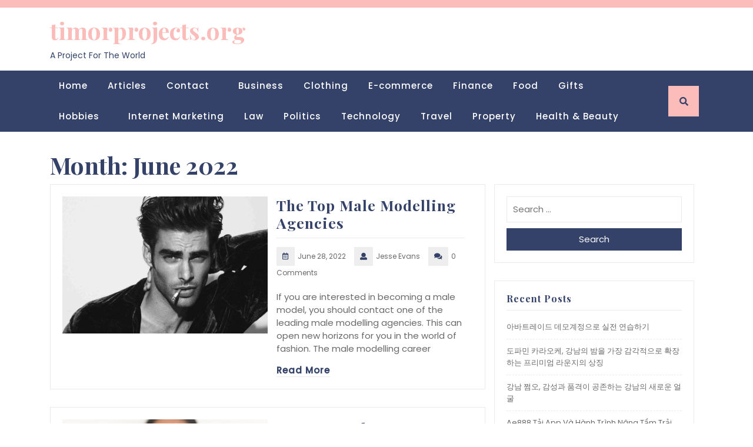

--- FILE ---
content_type: text/html; charset=UTF-8
request_url: https://www.timorprojects.org/2022/06/
body_size: 20775
content:
<!DOCTYPE html>
<html lang="en-US">
<head>
  <meta charset="UTF-8">
  <meta name="viewport" content="width=device-width">
  <link rel="profile" href="https://gmpg.org/xfn/11">
  <meta name='robots' content='noindex, follow' />

	<!-- This site is optimized with the Yoast SEO plugin v26.7 - https://yoast.com/wordpress/plugins/seo/ -->
	<title>June 2022 - timorprojects.org</title>
	<meta property="og:locale" content="en_US" />
	<meta property="og:type" content="website" />
	<meta property="og:title" content="June 2022 - timorprojects.org" />
	<meta property="og:url" content="https://www.timorprojects.org/2022/06/" />
	<meta property="og:site_name" content="timorprojects.org" />
	<meta name="twitter:card" content="summary_large_image" />
	<script type="application/ld+json" class="yoast-schema-graph">{"@context":"https://schema.org","@graph":[{"@type":"CollectionPage","@id":"https://www.timorprojects.org/2022/06/","url":"https://www.timorprojects.org/2022/06/","name":"June 2022 - timorprojects.org","isPartOf":{"@id":"https://www.timorprojects.org/#website"},"primaryImageOfPage":{"@id":"https://www.timorprojects.org/2022/06/#primaryimage"},"image":{"@id":"https://www.timorprojects.org/2022/06/#primaryimage"},"thumbnailUrl":"https://www.timorprojects.org/wp-content/uploads/2022/07/The-Top-Male-Modelling-Agencies.jpg","breadcrumb":{"@id":"https://www.timorprojects.org/2022/06/#breadcrumb"},"inLanguage":"en-US"},{"@type":"ImageObject","inLanguage":"en-US","@id":"https://www.timorprojects.org/2022/06/#primaryimage","url":"https://www.timorprojects.org/wp-content/uploads/2022/07/The-Top-Male-Modelling-Agencies.jpg","contentUrl":"https://www.timorprojects.org/wp-content/uploads/2022/07/The-Top-Male-Modelling-Agencies.jpg","width":1500,"height":1000},{"@type":"BreadcrumbList","@id":"https://www.timorprojects.org/2022/06/#breadcrumb","itemListElement":[{"@type":"ListItem","position":1,"name":"Home","item":"https://www.timorprojects.org/"},{"@type":"ListItem","position":2,"name":"Archives for June 2022"}]},{"@type":"WebSite","@id":"https://www.timorprojects.org/#website","url":"https://www.timorprojects.org/","name":"timorprojects.org","description":"A Project For The World","potentialAction":[{"@type":"SearchAction","target":{"@type":"EntryPoint","urlTemplate":"https://www.timorprojects.org/?s={search_term_string}"},"query-input":{"@type":"PropertyValueSpecification","valueRequired":true,"valueName":"search_term_string"}}],"inLanguage":"en-US"}]}</script>
	<!-- / Yoast SEO plugin. -->


<link rel='dns-prefetch' href='//fonts.googleapis.com' />
<link rel="alternate" type="application/rss+xml" title="timorprojects.org &raquo; Feed" href="https://www.timorprojects.org/feed/" />
<link rel="alternate" type="application/rss+xml" title="timorprojects.org &raquo; Comments Feed" href="https://www.timorprojects.org/comments/feed/" />
<style id='wp-img-auto-sizes-contain-inline-css' type='text/css'>
img:is([sizes=auto i],[sizes^="auto," i]){contain-intrinsic-size:3000px 1500px}
/*# sourceURL=wp-img-auto-sizes-contain-inline-css */
</style>
<style id='wp-emoji-styles-inline-css' type='text/css'>

	img.wp-smiley, img.emoji {
		display: inline !important;
		border: none !important;
		box-shadow: none !important;
		height: 1em !important;
		width: 1em !important;
		margin: 0 0.07em !important;
		vertical-align: -0.1em !important;
		background: none !important;
		padding: 0 !important;
	}
/*# sourceURL=wp-emoji-styles-inline-css */
</style>
<style id='wp-block-library-inline-css' type='text/css'>
:root{--wp-block-synced-color:#7a00df;--wp-block-synced-color--rgb:122,0,223;--wp-bound-block-color:var(--wp-block-synced-color);--wp-editor-canvas-background:#ddd;--wp-admin-theme-color:#007cba;--wp-admin-theme-color--rgb:0,124,186;--wp-admin-theme-color-darker-10:#006ba1;--wp-admin-theme-color-darker-10--rgb:0,107,160.5;--wp-admin-theme-color-darker-20:#005a87;--wp-admin-theme-color-darker-20--rgb:0,90,135;--wp-admin-border-width-focus:2px}@media (min-resolution:192dpi){:root{--wp-admin-border-width-focus:1.5px}}.wp-element-button{cursor:pointer}:root .has-very-light-gray-background-color{background-color:#eee}:root .has-very-dark-gray-background-color{background-color:#313131}:root .has-very-light-gray-color{color:#eee}:root .has-very-dark-gray-color{color:#313131}:root .has-vivid-green-cyan-to-vivid-cyan-blue-gradient-background{background:linear-gradient(135deg,#00d084,#0693e3)}:root .has-purple-crush-gradient-background{background:linear-gradient(135deg,#34e2e4,#4721fb 50%,#ab1dfe)}:root .has-hazy-dawn-gradient-background{background:linear-gradient(135deg,#faaca8,#dad0ec)}:root .has-subdued-olive-gradient-background{background:linear-gradient(135deg,#fafae1,#67a671)}:root .has-atomic-cream-gradient-background{background:linear-gradient(135deg,#fdd79a,#004a59)}:root .has-nightshade-gradient-background{background:linear-gradient(135deg,#330968,#31cdcf)}:root .has-midnight-gradient-background{background:linear-gradient(135deg,#020381,#2874fc)}:root{--wp--preset--font-size--normal:16px;--wp--preset--font-size--huge:42px}.has-regular-font-size{font-size:1em}.has-larger-font-size{font-size:2.625em}.has-normal-font-size{font-size:var(--wp--preset--font-size--normal)}.has-huge-font-size{font-size:var(--wp--preset--font-size--huge)}.has-text-align-center{text-align:center}.has-text-align-left{text-align:left}.has-text-align-right{text-align:right}.has-fit-text{white-space:nowrap!important}#end-resizable-editor-section{display:none}.aligncenter{clear:both}.items-justified-left{justify-content:flex-start}.items-justified-center{justify-content:center}.items-justified-right{justify-content:flex-end}.items-justified-space-between{justify-content:space-between}.screen-reader-text{border:0;clip-path:inset(50%);height:1px;margin:-1px;overflow:hidden;padding:0;position:absolute;width:1px;word-wrap:normal!important}.screen-reader-text:focus{background-color:#ddd;clip-path:none;color:#444;display:block;font-size:1em;height:auto;left:5px;line-height:normal;padding:15px 23px 14px;text-decoration:none;top:5px;width:auto;z-index:100000}html :where(.has-border-color){border-style:solid}html :where([style*=border-top-color]){border-top-style:solid}html :where([style*=border-right-color]){border-right-style:solid}html :where([style*=border-bottom-color]){border-bottom-style:solid}html :where([style*=border-left-color]){border-left-style:solid}html :where([style*=border-width]){border-style:solid}html :where([style*=border-top-width]){border-top-style:solid}html :where([style*=border-right-width]){border-right-style:solid}html :where([style*=border-bottom-width]){border-bottom-style:solid}html :where([style*=border-left-width]){border-left-style:solid}html :where(img[class*=wp-image-]){height:auto;max-width:100%}:where(figure){margin:0 0 1em}html :where(.is-position-sticky){--wp-admin--admin-bar--position-offset:var(--wp-admin--admin-bar--height,0px)}@media screen and (max-width:600px){html :where(.is-position-sticky){--wp-admin--admin-bar--position-offset:0px}}

/*# sourceURL=wp-block-library-inline-css */
</style><style id='wp-block-archives-inline-css' type='text/css'>
.wp-block-archives{box-sizing:border-box}.wp-block-archives-dropdown label{display:block}
/*# sourceURL=https://www.timorprojects.org/wp-includes/blocks/archives/style.min.css */
</style>
<style id='wp-block-calendar-inline-css' type='text/css'>
.wp-block-calendar{text-align:center}.wp-block-calendar td,.wp-block-calendar th{border:1px solid;padding:.25em}.wp-block-calendar th{font-weight:400}.wp-block-calendar caption{background-color:inherit}.wp-block-calendar table{border-collapse:collapse;width:100%}.wp-block-calendar table.has-background th{background-color:inherit}.wp-block-calendar table.has-text-color th{color:inherit}.wp-block-calendar :where(table:not(.has-text-color)){color:#40464d}.wp-block-calendar :where(table:not(.has-text-color)) td,.wp-block-calendar :where(table:not(.has-text-color)) th{border-color:#ddd}:where(.wp-block-calendar table:not(.has-background) th){background:#ddd}
/*# sourceURL=https://www.timorprojects.org/wp-includes/blocks/calendar/style.min.css */
</style>
<style id='wp-block-categories-inline-css' type='text/css'>
.wp-block-categories{box-sizing:border-box}.wp-block-categories.alignleft{margin-right:2em}.wp-block-categories.alignright{margin-left:2em}.wp-block-categories.wp-block-categories-dropdown.aligncenter{text-align:center}.wp-block-categories .wp-block-categories__label{display:block;width:100%}
/*# sourceURL=https://www.timorprojects.org/wp-includes/blocks/categories/style.min.css */
</style>
<style id='wp-block-heading-inline-css' type='text/css'>
h1:where(.wp-block-heading).has-background,h2:where(.wp-block-heading).has-background,h3:where(.wp-block-heading).has-background,h4:where(.wp-block-heading).has-background,h5:where(.wp-block-heading).has-background,h6:where(.wp-block-heading).has-background{padding:1.25em 2.375em}h1.has-text-align-left[style*=writing-mode]:where([style*=vertical-lr]),h1.has-text-align-right[style*=writing-mode]:where([style*=vertical-rl]),h2.has-text-align-left[style*=writing-mode]:where([style*=vertical-lr]),h2.has-text-align-right[style*=writing-mode]:where([style*=vertical-rl]),h3.has-text-align-left[style*=writing-mode]:where([style*=vertical-lr]),h3.has-text-align-right[style*=writing-mode]:where([style*=vertical-rl]),h4.has-text-align-left[style*=writing-mode]:where([style*=vertical-lr]),h4.has-text-align-right[style*=writing-mode]:where([style*=vertical-rl]),h5.has-text-align-left[style*=writing-mode]:where([style*=vertical-lr]),h5.has-text-align-right[style*=writing-mode]:where([style*=vertical-rl]),h6.has-text-align-left[style*=writing-mode]:where([style*=vertical-lr]),h6.has-text-align-right[style*=writing-mode]:where([style*=vertical-rl]){rotate:180deg}
/*# sourceURL=https://www.timorprojects.org/wp-includes/blocks/heading/style.min.css */
</style>
<style id='wp-block-latest-posts-inline-css' type='text/css'>
.wp-block-latest-posts{box-sizing:border-box}.wp-block-latest-posts.alignleft{margin-right:2em}.wp-block-latest-posts.alignright{margin-left:2em}.wp-block-latest-posts.wp-block-latest-posts__list{list-style:none}.wp-block-latest-posts.wp-block-latest-posts__list li{clear:both;overflow-wrap:break-word}.wp-block-latest-posts.is-grid{display:flex;flex-wrap:wrap}.wp-block-latest-posts.is-grid li{margin:0 1.25em 1.25em 0;width:100%}@media (min-width:600px){.wp-block-latest-posts.columns-2 li{width:calc(50% - .625em)}.wp-block-latest-posts.columns-2 li:nth-child(2n){margin-right:0}.wp-block-latest-posts.columns-3 li{width:calc(33.33333% - .83333em)}.wp-block-latest-posts.columns-3 li:nth-child(3n){margin-right:0}.wp-block-latest-posts.columns-4 li{width:calc(25% - .9375em)}.wp-block-latest-posts.columns-4 li:nth-child(4n){margin-right:0}.wp-block-latest-posts.columns-5 li{width:calc(20% - 1em)}.wp-block-latest-posts.columns-5 li:nth-child(5n){margin-right:0}.wp-block-latest-posts.columns-6 li{width:calc(16.66667% - 1.04167em)}.wp-block-latest-posts.columns-6 li:nth-child(6n){margin-right:0}}:root :where(.wp-block-latest-posts.is-grid){padding:0}:root :where(.wp-block-latest-posts.wp-block-latest-posts__list){padding-left:0}.wp-block-latest-posts__post-author,.wp-block-latest-posts__post-date{display:block;font-size:.8125em}.wp-block-latest-posts__post-excerpt,.wp-block-latest-posts__post-full-content{margin-bottom:1em;margin-top:.5em}.wp-block-latest-posts__featured-image a{display:inline-block}.wp-block-latest-posts__featured-image img{height:auto;max-width:100%;width:auto}.wp-block-latest-posts__featured-image.alignleft{float:left;margin-right:1em}.wp-block-latest-posts__featured-image.alignright{float:right;margin-left:1em}.wp-block-latest-posts__featured-image.aligncenter{margin-bottom:1em;text-align:center}
/*# sourceURL=https://www.timorprojects.org/wp-includes/blocks/latest-posts/style.min.css */
</style>
<style id='wp-block-search-inline-css' type='text/css'>
.wp-block-search__button{margin-left:10px;word-break:normal}.wp-block-search__button.has-icon{line-height:0}.wp-block-search__button svg{height:1.25em;min-height:24px;min-width:24px;width:1.25em;fill:currentColor;vertical-align:text-bottom}:where(.wp-block-search__button){border:1px solid #ccc;padding:6px 10px}.wp-block-search__inside-wrapper{display:flex;flex:auto;flex-wrap:nowrap;max-width:100%}.wp-block-search__label{width:100%}.wp-block-search.wp-block-search__button-only .wp-block-search__button{box-sizing:border-box;display:flex;flex-shrink:0;justify-content:center;margin-left:0;max-width:100%}.wp-block-search.wp-block-search__button-only .wp-block-search__inside-wrapper{min-width:0!important;transition-property:width}.wp-block-search.wp-block-search__button-only .wp-block-search__input{flex-basis:100%;transition-duration:.3s}.wp-block-search.wp-block-search__button-only.wp-block-search__searchfield-hidden,.wp-block-search.wp-block-search__button-only.wp-block-search__searchfield-hidden .wp-block-search__inside-wrapper{overflow:hidden}.wp-block-search.wp-block-search__button-only.wp-block-search__searchfield-hidden .wp-block-search__input{border-left-width:0!important;border-right-width:0!important;flex-basis:0;flex-grow:0;margin:0;min-width:0!important;padding-left:0!important;padding-right:0!important;width:0!important}:where(.wp-block-search__input){appearance:none;border:1px solid #949494;flex-grow:1;font-family:inherit;font-size:inherit;font-style:inherit;font-weight:inherit;letter-spacing:inherit;line-height:inherit;margin-left:0;margin-right:0;min-width:3rem;padding:8px;text-decoration:unset!important;text-transform:inherit}:where(.wp-block-search__button-inside .wp-block-search__inside-wrapper){background-color:#fff;border:1px solid #949494;box-sizing:border-box;padding:4px}:where(.wp-block-search__button-inside .wp-block-search__inside-wrapper) .wp-block-search__input{border:none;border-radius:0;padding:0 4px}:where(.wp-block-search__button-inside .wp-block-search__inside-wrapper) .wp-block-search__input:focus{outline:none}:where(.wp-block-search__button-inside .wp-block-search__inside-wrapper) :where(.wp-block-search__button){padding:4px 8px}.wp-block-search.aligncenter .wp-block-search__inside-wrapper{margin:auto}.wp-block[data-align=right] .wp-block-search.wp-block-search__button-only .wp-block-search__inside-wrapper{float:right}
/*# sourceURL=https://www.timorprojects.org/wp-includes/blocks/search/style.min.css */
</style>
<style id='wp-block-search-theme-inline-css' type='text/css'>
.wp-block-search .wp-block-search__label{font-weight:700}.wp-block-search__button{border:1px solid #ccc;padding:.375em .625em}
/*# sourceURL=https://www.timorprojects.org/wp-includes/blocks/search/theme.min.css */
</style>
<style id='wp-block-paragraph-inline-css' type='text/css'>
.is-small-text{font-size:.875em}.is-regular-text{font-size:1em}.is-large-text{font-size:2.25em}.is-larger-text{font-size:3em}.has-drop-cap:not(:focus):first-letter{float:left;font-size:8.4em;font-style:normal;font-weight:100;line-height:.68;margin:.05em .1em 0 0;text-transform:uppercase}body.rtl .has-drop-cap:not(:focus):first-letter{float:none;margin-left:.1em}p.has-drop-cap.has-background{overflow:hidden}:root :where(p.has-background){padding:1.25em 2.375em}:where(p.has-text-color:not(.has-link-color)) a{color:inherit}p.has-text-align-left[style*="writing-mode:vertical-lr"],p.has-text-align-right[style*="writing-mode:vertical-rl"]{rotate:180deg}
/*# sourceURL=https://www.timorprojects.org/wp-includes/blocks/paragraph/style.min.css */
</style>
<style id='global-styles-inline-css' type='text/css'>
:root{--wp--preset--aspect-ratio--square: 1;--wp--preset--aspect-ratio--4-3: 4/3;--wp--preset--aspect-ratio--3-4: 3/4;--wp--preset--aspect-ratio--3-2: 3/2;--wp--preset--aspect-ratio--2-3: 2/3;--wp--preset--aspect-ratio--16-9: 16/9;--wp--preset--aspect-ratio--9-16: 9/16;--wp--preset--color--black: #000000;--wp--preset--color--cyan-bluish-gray: #abb8c3;--wp--preset--color--white: #ffffff;--wp--preset--color--pale-pink: #f78da7;--wp--preset--color--vivid-red: #cf2e2e;--wp--preset--color--luminous-vivid-orange: #ff6900;--wp--preset--color--luminous-vivid-amber: #fcb900;--wp--preset--color--light-green-cyan: #7bdcb5;--wp--preset--color--vivid-green-cyan: #00d084;--wp--preset--color--pale-cyan-blue: #8ed1fc;--wp--preset--color--vivid-cyan-blue: #0693e3;--wp--preset--color--vivid-purple: #9b51e0;--wp--preset--gradient--vivid-cyan-blue-to-vivid-purple: linear-gradient(135deg,rgb(6,147,227) 0%,rgb(155,81,224) 100%);--wp--preset--gradient--light-green-cyan-to-vivid-green-cyan: linear-gradient(135deg,rgb(122,220,180) 0%,rgb(0,208,130) 100%);--wp--preset--gradient--luminous-vivid-amber-to-luminous-vivid-orange: linear-gradient(135deg,rgb(252,185,0) 0%,rgb(255,105,0) 100%);--wp--preset--gradient--luminous-vivid-orange-to-vivid-red: linear-gradient(135deg,rgb(255,105,0) 0%,rgb(207,46,46) 100%);--wp--preset--gradient--very-light-gray-to-cyan-bluish-gray: linear-gradient(135deg,rgb(238,238,238) 0%,rgb(169,184,195) 100%);--wp--preset--gradient--cool-to-warm-spectrum: linear-gradient(135deg,rgb(74,234,220) 0%,rgb(151,120,209) 20%,rgb(207,42,186) 40%,rgb(238,44,130) 60%,rgb(251,105,98) 80%,rgb(254,248,76) 100%);--wp--preset--gradient--blush-light-purple: linear-gradient(135deg,rgb(255,206,236) 0%,rgb(152,150,240) 100%);--wp--preset--gradient--blush-bordeaux: linear-gradient(135deg,rgb(254,205,165) 0%,rgb(254,45,45) 50%,rgb(107,0,62) 100%);--wp--preset--gradient--luminous-dusk: linear-gradient(135deg,rgb(255,203,112) 0%,rgb(199,81,192) 50%,rgb(65,88,208) 100%);--wp--preset--gradient--pale-ocean: linear-gradient(135deg,rgb(255,245,203) 0%,rgb(182,227,212) 50%,rgb(51,167,181) 100%);--wp--preset--gradient--electric-grass: linear-gradient(135deg,rgb(202,248,128) 0%,rgb(113,206,126) 100%);--wp--preset--gradient--midnight: linear-gradient(135deg,rgb(2,3,129) 0%,rgb(40,116,252) 100%);--wp--preset--font-size--small: 13px;--wp--preset--font-size--medium: 20px;--wp--preset--font-size--large: 36px;--wp--preset--font-size--x-large: 42px;--wp--preset--spacing--20: 0.44rem;--wp--preset--spacing--30: 0.67rem;--wp--preset--spacing--40: 1rem;--wp--preset--spacing--50: 1.5rem;--wp--preset--spacing--60: 2.25rem;--wp--preset--spacing--70: 3.38rem;--wp--preset--spacing--80: 5.06rem;--wp--preset--shadow--natural: 6px 6px 9px rgba(0, 0, 0, 0.2);--wp--preset--shadow--deep: 12px 12px 50px rgba(0, 0, 0, 0.4);--wp--preset--shadow--sharp: 6px 6px 0px rgba(0, 0, 0, 0.2);--wp--preset--shadow--outlined: 6px 6px 0px -3px rgb(255, 255, 255), 6px 6px rgb(0, 0, 0);--wp--preset--shadow--crisp: 6px 6px 0px rgb(0, 0, 0);}:where(.is-layout-flex){gap: 0.5em;}:where(.is-layout-grid){gap: 0.5em;}body .is-layout-flex{display: flex;}.is-layout-flex{flex-wrap: wrap;align-items: center;}.is-layout-flex > :is(*, div){margin: 0;}body .is-layout-grid{display: grid;}.is-layout-grid > :is(*, div){margin: 0;}:where(.wp-block-columns.is-layout-flex){gap: 2em;}:where(.wp-block-columns.is-layout-grid){gap: 2em;}:where(.wp-block-post-template.is-layout-flex){gap: 1.25em;}:where(.wp-block-post-template.is-layout-grid){gap: 1.25em;}.has-black-color{color: var(--wp--preset--color--black) !important;}.has-cyan-bluish-gray-color{color: var(--wp--preset--color--cyan-bluish-gray) !important;}.has-white-color{color: var(--wp--preset--color--white) !important;}.has-pale-pink-color{color: var(--wp--preset--color--pale-pink) !important;}.has-vivid-red-color{color: var(--wp--preset--color--vivid-red) !important;}.has-luminous-vivid-orange-color{color: var(--wp--preset--color--luminous-vivid-orange) !important;}.has-luminous-vivid-amber-color{color: var(--wp--preset--color--luminous-vivid-amber) !important;}.has-light-green-cyan-color{color: var(--wp--preset--color--light-green-cyan) !important;}.has-vivid-green-cyan-color{color: var(--wp--preset--color--vivid-green-cyan) !important;}.has-pale-cyan-blue-color{color: var(--wp--preset--color--pale-cyan-blue) !important;}.has-vivid-cyan-blue-color{color: var(--wp--preset--color--vivid-cyan-blue) !important;}.has-vivid-purple-color{color: var(--wp--preset--color--vivid-purple) !important;}.has-black-background-color{background-color: var(--wp--preset--color--black) !important;}.has-cyan-bluish-gray-background-color{background-color: var(--wp--preset--color--cyan-bluish-gray) !important;}.has-white-background-color{background-color: var(--wp--preset--color--white) !important;}.has-pale-pink-background-color{background-color: var(--wp--preset--color--pale-pink) !important;}.has-vivid-red-background-color{background-color: var(--wp--preset--color--vivid-red) !important;}.has-luminous-vivid-orange-background-color{background-color: var(--wp--preset--color--luminous-vivid-orange) !important;}.has-luminous-vivid-amber-background-color{background-color: var(--wp--preset--color--luminous-vivid-amber) !important;}.has-light-green-cyan-background-color{background-color: var(--wp--preset--color--light-green-cyan) !important;}.has-vivid-green-cyan-background-color{background-color: var(--wp--preset--color--vivid-green-cyan) !important;}.has-pale-cyan-blue-background-color{background-color: var(--wp--preset--color--pale-cyan-blue) !important;}.has-vivid-cyan-blue-background-color{background-color: var(--wp--preset--color--vivid-cyan-blue) !important;}.has-vivid-purple-background-color{background-color: var(--wp--preset--color--vivid-purple) !important;}.has-black-border-color{border-color: var(--wp--preset--color--black) !important;}.has-cyan-bluish-gray-border-color{border-color: var(--wp--preset--color--cyan-bluish-gray) !important;}.has-white-border-color{border-color: var(--wp--preset--color--white) !important;}.has-pale-pink-border-color{border-color: var(--wp--preset--color--pale-pink) !important;}.has-vivid-red-border-color{border-color: var(--wp--preset--color--vivid-red) !important;}.has-luminous-vivid-orange-border-color{border-color: var(--wp--preset--color--luminous-vivid-orange) !important;}.has-luminous-vivid-amber-border-color{border-color: var(--wp--preset--color--luminous-vivid-amber) !important;}.has-light-green-cyan-border-color{border-color: var(--wp--preset--color--light-green-cyan) !important;}.has-vivid-green-cyan-border-color{border-color: var(--wp--preset--color--vivid-green-cyan) !important;}.has-pale-cyan-blue-border-color{border-color: var(--wp--preset--color--pale-cyan-blue) !important;}.has-vivid-cyan-blue-border-color{border-color: var(--wp--preset--color--vivid-cyan-blue) !important;}.has-vivid-purple-border-color{border-color: var(--wp--preset--color--vivid-purple) !important;}.has-vivid-cyan-blue-to-vivid-purple-gradient-background{background: var(--wp--preset--gradient--vivid-cyan-blue-to-vivid-purple) !important;}.has-light-green-cyan-to-vivid-green-cyan-gradient-background{background: var(--wp--preset--gradient--light-green-cyan-to-vivid-green-cyan) !important;}.has-luminous-vivid-amber-to-luminous-vivid-orange-gradient-background{background: var(--wp--preset--gradient--luminous-vivid-amber-to-luminous-vivid-orange) !important;}.has-luminous-vivid-orange-to-vivid-red-gradient-background{background: var(--wp--preset--gradient--luminous-vivid-orange-to-vivid-red) !important;}.has-very-light-gray-to-cyan-bluish-gray-gradient-background{background: var(--wp--preset--gradient--very-light-gray-to-cyan-bluish-gray) !important;}.has-cool-to-warm-spectrum-gradient-background{background: var(--wp--preset--gradient--cool-to-warm-spectrum) !important;}.has-blush-light-purple-gradient-background{background: var(--wp--preset--gradient--blush-light-purple) !important;}.has-blush-bordeaux-gradient-background{background: var(--wp--preset--gradient--blush-bordeaux) !important;}.has-luminous-dusk-gradient-background{background: var(--wp--preset--gradient--luminous-dusk) !important;}.has-pale-ocean-gradient-background{background: var(--wp--preset--gradient--pale-ocean) !important;}.has-electric-grass-gradient-background{background: var(--wp--preset--gradient--electric-grass) !important;}.has-midnight-gradient-background{background: var(--wp--preset--gradient--midnight) !important;}.has-small-font-size{font-size: var(--wp--preset--font-size--small) !important;}.has-medium-font-size{font-size: var(--wp--preset--font-size--medium) !important;}.has-large-font-size{font-size: var(--wp--preset--font-size--large) !important;}.has-x-large-font-size{font-size: var(--wp--preset--font-size--x-large) !important;}
/*# sourceURL=global-styles-inline-css */
</style>

<style id='classic-theme-styles-inline-css' type='text/css'>
/*! This file is auto-generated */
.wp-block-button__link{color:#fff;background-color:#32373c;border-radius:9999px;box-shadow:none;text-decoration:none;padding:calc(.667em + 2px) calc(1.333em + 2px);font-size:1.125em}.wp-block-file__button{background:#32373c;color:#fff;text-decoration:none}
/*# sourceURL=/wp-includes/css/classic-themes.min.css */
</style>
<link rel='stylesheet' id='tranzly-css' href='https://www.timorprojects.org/wp-content/plugins/tranzly/includes/assets/css/tranzly.css?ver=2.0.0' type='text/css' media='all' />
<link rel='stylesheet' id='dashicons-css' href='https://www.timorprojects.org/wp-includes/css/dashicons.min.css?ver=6.9' type='text/css' media='all' />
<link rel='stylesheet' id='admin-bar-css' href='https://www.timorprojects.org/wp-includes/css/admin-bar.min.css?ver=6.9' type='text/css' media='all' />
<style id='admin-bar-inline-css' type='text/css'>

    /* Hide CanvasJS credits for P404 charts specifically */
    #p404RedirectChart .canvasjs-chart-credit {
        display: none !important;
    }
    
    #p404RedirectChart canvas {
        border-radius: 6px;
    }

    .p404-redirect-adminbar-weekly-title {
        font-weight: bold;
        font-size: 14px;
        color: #fff;
        margin-bottom: 6px;
    }

    #wpadminbar #wp-admin-bar-p404_free_top_button .ab-icon:before {
        content: "\f103";
        color: #dc3545;
        top: 3px;
    }
    
    #wp-admin-bar-p404_free_top_button .ab-item {
        min-width: 80px !important;
        padding: 0px !important;
    }
    
    /* Ensure proper positioning and z-index for P404 dropdown */
    .p404-redirect-adminbar-dropdown-wrap { 
        min-width: 0; 
        padding: 0;
        position: static !important;
    }
    
    #wpadminbar #wp-admin-bar-p404_free_top_button_dropdown {
        position: static !important;
    }
    
    #wpadminbar #wp-admin-bar-p404_free_top_button_dropdown .ab-item {
        padding: 0 !important;
        margin: 0 !important;
    }
    
    .p404-redirect-dropdown-container {
        min-width: 340px;
        padding: 18px 18px 12px 18px;
        background: #23282d !important;
        color: #fff;
        border-radius: 12px;
        box-shadow: 0 8px 32px rgba(0,0,0,0.25);
        margin-top: 10px;
        position: relative !important;
        z-index: 999999 !important;
        display: block !important;
        border: 1px solid #444;
    }
    
    /* Ensure P404 dropdown appears on hover */
    #wpadminbar #wp-admin-bar-p404_free_top_button .p404-redirect-dropdown-container { 
        display: none !important;
    }
    
    #wpadminbar #wp-admin-bar-p404_free_top_button:hover .p404-redirect-dropdown-container { 
        display: block !important;
    }
    
    #wpadminbar #wp-admin-bar-p404_free_top_button:hover #wp-admin-bar-p404_free_top_button_dropdown .p404-redirect-dropdown-container {
        display: block !important;
    }
    
    .p404-redirect-card {
        background: #2c3338;
        border-radius: 8px;
        padding: 18px 18px 12px 18px;
        box-shadow: 0 2px 8px rgba(0,0,0,0.07);
        display: flex;
        flex-direction: column;
        align-items: flex-start;
        border: 1px solid #444;
    }
    
    .p404-redirect-btn {
        display: inline-block;
        background: #dc3545;
        color: #fff !important;
        font-weight: bold;
        padding: 5px 22px;
        border-radius: 8px;
        text-decoration: none;
        font-size: 17px;
        transition: background 0.2s, box-shadow 0.2s;
        margin-top: 8px;
        box-shadow: 0 2px 8px rgba(220,53,69,0.15);
        text-align: center;
        line-height: 1.6;
    }
    
    .p404-redirect-btn:hover {
        background: #c82333;
        color: #fff !important;
        box-shadow: 0 4px 16px rgba(220,53,69,0.25);
    }
    
    /* Prevent conflicts with other admin bar dropdowns */
    #wpadminbar .ab-top-menu > li:hover > .ab-item,
    #wpadminbar .ab-top-menu > li.hover > .ab-item {
        z-index: auto;
    }
    
    #wpadminbar #wp-admin-bar-p404_free_top_button:hover > .ab-item {
        z-index: 999998 !important;
    }
    
/*# sourceURL=admin-bar-inline-css */
</style>
<link rel='stylesheet' id='contact-form-7-css' href='https://www.timorprojects.org/wp-content/plugins/contact-form-7/includes/css/styles.css?ver=6.1.4' type='text/css' media='all' />
<link rel='stylesheet' id='PageBuilderSandwich-css' href='https://www.timorprojects.org/wp-content/plugins/page-builder-sandwich/page_builder_sandwich/css/style.min.css?ver=5.1.0' type='text/css' media='all' />
<link rel='stylesheet' id='rt-fontawsome-css' href='https://www.timorprojects.org/wp-content/plugins/the-post-grid/assets/vendor/font-awesome/css/font-awesome.min.css?ver=7.8.8' type='text/css' media='all' />
<link rel='stylesheet' id='rt-tpg-css' href='https://www.timorprojects.org/wp-content/plugins/the-post-grid/assets/css/thepostgrid.min.css?ver=7.8.8' type='text/css' media='all' />
<link rel='stylesheet' id='bootstrap-css-css' href='https://www.timorprojects.org/wp-content/themes/adventure-travelling/assets/css/bootstrap.css?ver=6.9' type='text/css' media='all' />
<link rel='stylesheet' id='adventure-travelling-style-css' href='https://www.timorprojects.org/wp-content/themes/adventure-travelling/style.css?ver=6.9' type='text/css' media='all' />
<style id='adventure-travelling-style-inline-css' type='text/css'>
body{max-width: 100%;}#return-to-top{right: 20px;}
/*# sourceURL=adventure-travelling-style-inline-css */
</style>
<link rel='stylesheet' id='travel-hub-child-style-css' href='https://www.timorprojects.org/wp-content/themes/travel-hub/style.css?ver=6.9' type='text/css' media='all' />
<link rel='stylesheet' id='travel-hub-block-style-css' href='https://www.timorprojects.org/wp-content/themes/travel-hub/assets/css/blocks.css?ver=1.0' type='text/css' media='all' />
<link rel='stylesheet' id='adventure-travelling-fonts-css' href='//fonts.googleapis.com/css?family=Playfair%20Display%3A400%2C400i%2C700%2C700i%2C900%2C900i%7CPoppins%3A200%2C200i%2C300%2C300i%2C400%2C400i%2C500' type='text/css' media='all' />
<link rel='stylesheet' id='adventure-travelling-block-style-css' href='https://www.timorprojects.org/wp-content/themes/travel-hub/assets/css/blocks.css?ver=1.0' type='text/css' media='all' />
<link rel='stylesheet' id='fontawesome-css-css' href='https://www.timorprojects.org/wp-content/themes/adventure-travelling/assets/css/fontawesome-all.css?ver=6.9' type='text/css' media='all' />
<script type="text/javascript" src="https://www.timorprojects.org/wp-includes/js/jquery/jquery.min.js?ver=3.7.1" id="jquery-core-js"></script>
<script type="text/javascript" src="https://www.timorprojects.org/wp-includes/js/jquery/jquery-migrate.min.js?ver=3.4.1" id="jquery-migrate-js"></script>
<script type="text/javascript" id="tranzly-js-extra">
/* <![CDATA[ */
var tranzly_plugin_vars = {"ajaxurl":"https://www.timorprojects.org/wp-admin/admin-ajax.php","plugin_url":"https://www.timorprojects.org/wp-content/plugins/tranzly/includes/","site_url":"https://www.timorprojects.org"};
//# sourceURL=tranzly-js-extra
/* ]]> */
</script>
<script type="text/javascript" src="https://www.timorprojects.org/wp-content/plugins/tranzly/includes/assets/js/tranzly.js?ver=2.0.0" id="tranzly-js"></script>
<script type="text/javascript" id="PageBuilderSandwich-js-extra">
/* <![CDATA[ */
var pbsFrontendParams = {"theme_name":"travel-hub","map_api_key":""};
//# sourceURL=PageBuilderSandwich-js-extra
/* ]]> */
</script>
<script type="text/javascript" src="https://www.timorprojects.org/wp-content/plugins/page-builder-sandwich/page_builder_sandwich/js/min/frontend-min.js?ver=5.1.0" id="PageBuilderSandwich-js"></script>
<script type="text/javascript" src="https://www.timorprojects.org/wp-content/themes/adventure-travelling/assets/js/bootstrap.js?ver=1" id="bootstrap-js-js"></script>
<script type="text/javascript" src="https://www.timorprojects.org/wp-content/themes/adventure-travelling/assets/js/custom.js?ver=1" id="adventure-travelling-custom-scripts-js"></script>
<script type="text/javascript" src="https://www.timorprojects.org/wp-content/themes/adventure-travelling/assets/js/focus-nav.js?ver=1" id="adventure-travelling-focus-nav-js"></script>
<link rel="https://api.w.org/" href="https://www.timorprojects.org/wp-json/" /><link rel="EditURI" type="application/rsd+xml" title="RSD" href="https://www.timorprojects.org/xmlrpc.php?rsd" />
<meta name="generator" content="WordPress 6.9" />
        <style>
            :root {
                --tpg-primary-color: #0d6efd;
                --tpg-secondary-color: #0654c4;
                --tpg-primary-light: #c4d0ff
            }

                    </style>
		</head>

<body class="archive date wp-embed-responsive wp-theme-adventure-travelling wp-child-theme-travel-hub rttpg rttpg-7.8.8 radius-frontend rttpg-body-wrap rttpg-flaticon hfeed has-sidebar">



<header role="banner">
	<a class="screen-reader-text skip-link" href="#tp_content">Skip to content</a>
	
<div class="top-header">
  <div class="container">
    <div class="row">
      <div class="col-lg-4 col-md-4 align-self-center">
        <div class="timebox">
                  </div>
      </div>
      <div class="col-lg-4 col-md-4 align-self-center">
        <div class="timebox">
                  </div>
      </div>
      <div class="col-lg-4 col-md-4 align-self-center">
        <div class="social-media">
                                                          </div>
      </div>
      <div class="clearfix"></div>
    </div>
  </div>
</div>
<div class="headerbox">
  <div class="container">
    <div class="row">
      <div class="col-lg-7 col-md-5 col-sm-5 align-self-center">
                  <div class="logo">
                                      <h1><a href="https://www.timorprojects.org/" rel="home">timorprojects.org</a></h1>
                                                      <p class="site-description">A Project For The World</p>
                                    </div>
              </div>
      <div class="col-lg-5 col-md-7 col-sm-7 align-self-center">
        <div class="row">
          <div class="email col-lg-6 col-md-6 align-self-center">
                      </div>
          <div class="call col-lg-6 col-md-6 align-self-center">
                      </div>
        </div>
      </div>
    </div>
  </div> 
</div>
<div class="menubar">
  	<div class="container right_menu">
  		<div class="row">
	    	<div class="menubox col-lg-11 col-md-10 col-8 align-self-center">
	      		<div class="innermenubox">
	      						          	<div class="toggle-nav mobile-menu">
	            			<button onclick="adventure_travelling_menu_open()" class="responsivetoggle"><i class="fas fa-bars"></i><span class="screen-reader-text">Open Button</span></button>
	          			</div>
          			         	 		<div id="mySidenav" class="nav sidenav">
            			<nav id="site-navigation" class="main-navigation" role="navigation" aria-label="Top Menu">
			              	<div class="main-menu clearfix"><ul id="menu-menu-1" class="clearfix mobile_nav"><li id="menu-item-126" class="menu-item menu-item-type-post_type menu-item-object-page menu-item-home menu-item-126"><a href="https://www.timorprojects.org/">Home</a></li>
<li id="menu-item-127" class="menu-item menu-item-type-post_type menu-item-object-page current_page_parent menu-item-127"><a href="https://www.timorprojects.org/timor-articles/">Articles</a></li>
<li id="menu-item-129" class="menu-item menu-item-type-post_type menu-item-object-page menu-item-has-children menu-item-129"><a href="https://www.timorprojects.org/contact/">Contact</a>
<ul class="sub-menu">
	<li id="menu-item-128" class="menu-item menu-item-type-post_type menu-item-object-page menu-item-privacy-policy menu-item-128"><a rel="privacy-policy" href="https://www.timorprojects.org/privacy-policy/">Privacy Policy</a></li>
</ul>
</li>
<li id="menu-item-130" class="menu-item menu-item-type-taxonomy menu-item-object-category menu-item-130"><a href="https://www.timorprojects.org/business/">Business</a></li>
<li id="menu-item-131" class="menu-item menu-item-type-taxonomy menu-item-object-category menu-item-131"><a href="https://www.timorprojects.org/clothing/">Clothing</a></li>
<li id="menu-item-132" class="menu-item menu-item-type-taxonomy menu-item-object-category menu-item-132"><a href="https://www.timorprojects.org/e-commerce/">E-commerce</a></li>
<li id="menu-item-133" class="menu-item menu-item-type-taxonomy menu-item-object-category menu-item-133"><a href="https://www.timorprojects.org/finance/">Finance</a></li>
<li id="menu-item-134" class="menu-item menu-item-type-taxonomy menu-item-object-category menu-item-134"><a href="https://www.timorprojects.org/food/">Food</a></li>
<li id="menu-item-135" class="menu-item menu-item-type-taxonomy menu-item-object-category menu-item-135"><a href="https://www.timorprojects.org/gifts/">Gifts</a></li>
<li id="menu-item-136" class="menu-item menu-item-type-taxonomy menu-item-object-category menu-item-has-children menu-item-136"><a href="https://www.timorprojects.org/hobbies/">Hobbies</a>
<ul class="sub-menu">
	<li id="menu-item-197" class="menu-item menu-item-type-taxonomy menu-item-object-category menu-item-197"><a href="https://www.timorprojects.org/online-gaming/">Online Gaming</a></li>
</ul>
</li>
<li id="menu-item-137" class="menu-item menu-item-type-taxonomy menu-item-object-category menu-item-137"><a href="https://www.timorprojects.org/internet-marketing/">Internet Marketing</a></li>
<li id="menu-item-138" class="menu-item menu-item-type-taxonomy menu-item-object-category menu-item-138"><a href="https://www.timorprojects.org/law/">Law</a></li>
<li id="menu-item-139" class="menu-item menu-item-type-taxonomy menu-item-object-category menu-item-139"><a href="https://www.timorprojects.org/politics/">Politics</a></li>
<li id="menu-item-140" class="menu-item menu-item-type-taxonomy menu-item-object-category menu-item-140"><a href="https://www.timorprojects.org/technology/">Technology</a></li>
<li id="menu-item-141" class="menu-item menu-item-type-taxonomy menu-item-object-category menu-item-141"><a href="https://www.timorprojects.org/travel/">Travel</a></li>
<li id="menu-item-152" class="menu-item menu-item-type-taxonomy menu-item-object-category menu-item-152"><a href="https://www.timorprojects.org/property/">Property</a></li>
<li id="menu-item-160" class="menu-item menu-item-type-taxonomy menu-item-object-category menu-item-has-children menu-item-160"><a href="https://www.timorprojects.org/health-beauty/">Health &amp; Beauty</a>
<ul class="sub-menu">
	<li id="menu-item-189" class="menu-item menu-item-type-taxonomy menu-item-object-category menu-item-189"><a href="https://www.timorprojects.org/modeling/">Modeling</a></li>
</ul>
</li>
</ul></div>              				<a href="javascript:void(0)" class="closebtn mobile-menu" onclick="adventure_travelling_menu_close()"><i class="fas fa-times"></i><span class="screen-reader-text">Close Button</span></a>
	            		</nav>
	          		</div>
          			<div class="clearfix"></div>
        		</div>
	    	</div>	    	
	    	<div class="search-box col-lg-1 col-md-1 col-4 align-self-center">
	    				        	<button class="search_btn"><i class="fas fa-search"></i></button>
		        	      	</div>
	    </div>
	    <div class="search_outer">
	      	<div class="search_inner">
	        	

<form method="get" class="search-form" action="https://www.timorprojects.org/">
	<input type="search" id="search-form-696a6474b5629" class="search-field" placeholder="Search &hellip;" value="" name="s" />
	<button type="submit" class="search-submit">Search</button>
</form>	        </div>
      	</div>
  	</div>
</div></header>
<div class="container">
	<main id="tp_content" role="main">
		<div id="primary" class="content-area">
					<div class="page-header">
				<h1 class="page-title">Month: <span>June 2022</span></h1>			</div>
		
			        <div class="row m-0">
	          	<div class="col-lg-8 col-md-8">
	           
		            					<article id="post-193" class="post-193 post type-post status-publish format-standard has-post-thumbnail hentry category-modeling">
	<div class="page-box row">
	    	        <div class="box-image col-lg-6 col-md-6 p-0">
	            <img width="1500" height="1000" src="https://www.timorprojects.org/wp-content/uploads/2022/07/The-Top-Male-Modelling-Agencies.jpg" class="attachment-post-thumbnail size-post-thumbnail wp-post-image" alt="" decoding="async" fetchpriority="high" srcset="https://www.timorprojects.org/wp-content/uploads/2022/07/The-Top-Male-Modelling-Agencies.jpg 1500w, https://www.timorprojects.org/wp-content/uploads/2022/07/The-Top-Male-Modelling-Agencies-300x200.jpg 300w, https://www.timorprojects.org/wp-content/uploads/2022/07/The-Top-Male-Modelling-Agencies-1024x683.jpg 1024w, https://www.timorprojects.org/wp-content/uploads/2022/07/The-Top-Male-Modelling-Agencies-768x512.jpg 768w" sizes="(max-width: 1500px) 100vw, 1500px" />	   
	        </div>
	    	    <div class="box-content col-lg-6 col-md-6">
	        <h4><a href="https://www.timorprojects.org/the-top-male-modelling-agencies/" title="The Top Male Modelling Agencies">The Top Male Modelling Agencies</a></h4>
	        <div class="box-info">
	        						<i class="far fa-calendar-alt"></i><span class="entry-date">June 28, 2022</span>
													<i class="fas fa-user"></i><span class="entry-author">Jesse Evans</span>
													<i class="fas fa-comments"></i><span class="entry-comments">0 Comments</span>
				            </div>
	        <p>If you are interested in becoming a male model, you should contact one of the leading male modelling agencies. This can open new horizons for you in the world of fashion. The male modelling career</p>
	        	            <div class="readmore-btn">
	                <a href="https://www.timorprojects.org/the-top-male-modelling-agencies/" class="blogbutton-small" title="Read More">Read More</a>
	            </div>
	        	    </div>
	    <div class="clearfix"></div>
	</div>
</article><article id="post-177" class="post-177 post type-post status-publish format-standard has-post-thumbnail hentry category-travel">
	<div class="page-box row">
	    	        <div class="box-image col-lg-6 col-md-6 p-0">
	            <img width="1200" height="769" src="https://www.timorprojects.org/wp-content/uploads/2022/06/How-to-Apply-For-a-Passport-US.jpg" class="attachment-post-thumbnail size-post-thumbnail wp-post-image" alt="How to Apply For a Passport US" decoding="async" srcset="https://www.timorprojects.org/wp-content/uploads/2022/06/How-to-Apply-For-a-Passport-US.jpg 1200w, https://www.timorprojects.org/wp-content/uploads/2022/06/How-to-Apply-For-a-Passport-US-300x192.jpg 300w, https://www.timorprojects.org/wp-content/uploads/2022/06/How-to-Apply-For-a-Passport-US-1024x656.jpg 1024w, https://www.timorprojects.org/wp-content/uploads/2022/06/How-to-Apply-For-a-Passport-US-768x492.jpg 768w" sizes="(max-width: 1200px) 100vw, 1200px" />	   
	        </div>
	    	    <div class="box-content col-lg-6 col-md-6">
	        <h4><a href="https://www.timorprojects.org/how-to-apply-for-a-passport-us/" title="How to Apply For a Passport US">How to Apply For a Passport US</a></h4>
	        <div class="box-info">
	        						<i class="far fa-calendar-alt"></i><span class="entry-date">June 15, 2022</span>
													<i class="fas fa-user"></i><span class="entry-author">Jesse Evans</span>
													<i class="fas fa-comments"></i><span class="entry-comments">0 Comments</span>
				            </div>
	        <p>If you are planning to travel to a foreign country, you should know how to apply for a passport US. There are several requirements and fees associated with this application. Learn more about Form DS-11,</p>
	        	            <div class="readmore-btn">
	                <a href="https://www.timorprojects.org/how-to-apply-for-a-passport-us/" class="blogbutton-small" title="Read More">Read More</a>
	            </div>
	        	    </div>
	    <div class="clearfix"></div>
	</div>
</article>
		            <div class="navigation">
		              		                <div class="clearfix"></div>
		            </div>
	          	</div>
	          	<div class="col-lg-4 col-md-4" id="theme-sidebar"><section id="search-2" class="widget widget_search">

<form method="get" class="search-form" action="https://www.timorprojects.org/">
	<input type="search" id="search-form-696a6474b7dd5" class="search-field" placeholder="Search &hellip;" value="" name="s" />
	<button type="submit" class="search-submit">Search</button>
</form></section>
		<section id="recent-posts-2" class="widget widget_recent_entries">
		<h3 class="widget-title">Recent Posts</h3>
		<ul>
											<li>
					<a href="https://www.timorprojects.org/%ec%95%84%eb%b0%94%ed%8a%b8%eb%a0%88%ec%9d%b4%eb%93%9c-%eb%8d%b0%eb%aa%a8%ea%b3%84%ec%a0%95%ec%9c%bc%eb%a1%9c-%ec%8b%a4%ec%a0%84-%ec%97%b0%ec%8a%b5%ed%95%98%ea%b8%b0/">아바트레이드 데모계정으로 실전 연습하기</a>
									</li>
											<li>
					<a href="https://www.timorprojects.org/%eb%8f%84%ed%8c%8c%eb%af%bc-%ec%b9%b4%eb%9d%bc%ec%98%a4%ec%bc%80-%ea%b0%95%eb%82%a8%ec%9d%98-%eb%b0%a4%ec%9d%84-%ea%b0%80%ec%9e%a5-%ea%b0%90%ea%b0%81%ec%a0%81%ec%9c%bc%eb%a1%9c-%ed%99%95%ec%9e%a5/">도파민 카라오케, 강남의 밤을 가장 감각적으로 확장하는 프리미엄 라운지의 상징</a>
									</li>
											<li>
					<a href="https://www.timorprojects.org/%ea%b0%95%eb%82%a8-%ec%a9%9c%ec%98%a4-%ea%b0%90%ec%84%b1%ea%b3%bc-%ed%92%88%ea%b2%a9%ec%9d%b4-%ea%b3%b5%ec%a1%b4%ed%95%98%eb%8a%94-%ea%b0%95%eb%82%a8%ec%9d%98-%ec%83%88%eb%a1%9c%ec%9a%b4-%ec%96%bc/">강남 쩜오, 감성과 품격이 공존하는 강남의 새로운 얼굴</a>
									</li>
											<li>
					<a href="https://www.timorprojects.org/ae888-tai-app-va-hanh-trinh-nang-tam-trai-nghiem-giai-tri-di-dong/">Ae888 Tải App Và Hành Trình Nâng Tầm Trải Nghiệm Giải Trí Di Động</a>
									</li>
											<li>
					<a href="https://www.timorprojects.org/%ea%b0%95%eb%82%a8%ed%98%b8%eb%b9%a0-%ed%98%84%eb%8c%80-%ec%97%ac%ec%84%b1%ec%9d%84-%ec%9c%84%ed%95%9c-%ec%84%b8%eb%a0%a8%eb%90%9c-%ea%b0%90%ec%a0%95%ec%9d%98-%eb%ac%b4%eb%8c%80/">강남호빠, 현대 여성을 위한 세련된 감정의 무대</a>
									</li>
											<li>
					<a href="https://www.timorprojects.org/nye-veier-til-boligdrommen-kan-man-fa-boliglan-uten-egenkapital-her-er-5-muligheter/">Nye Veier Til Boligdrømmen: Kan Man Få Boliglån Uten Egenkapital? Her Er 5 Muligheter!</a>
									</li>
											<li>
					<a href="https://www.timorprojects.org/%eb%b9%a0%eb%a5%b8%ed%8b%b0%eb%b9%84%eb%a1%9c-%ec%a6%90%ea%b8%b0%eb%8a%94-%ed%95%b4%ec%99%b8-%ec%b6%95%ea%b5%ac-%eb%a6%ac%ea%b7%b8-%ec%a0%84-%ea%b2%bd%ea%b8%b0/">빠른티비로 즐기는 해외 축구 리그 전 경기</a>
									</li>
											<li>
					<a href="https://www.timorprojects.org/winning-smarter-proven-online-blackjack-strategies-that-work/">Winning Smarter: Proven Online Blackjack Strategies That Work</a>
									</li>
											<li>
					<a href="https://www.timorprojects.org/%ea%b5%ad%ea%b2%bd%ec%9d%84-%eb%84%98%ec%96%b4%ec%84%a0-%eb%b2%a0%ed%8c%85-%ed%86%a0%ed%86%a0-%ed%94%8c%eb%9e%ab%ed%8f%bc%ec%9c%bc%eb%a1%9c-%ec%95%88%ec%a0%84%ed%95%9c-%ec%8a%a4%ed%8f%ac%ec%b8%a0/">국경을 넘어선 베팅: 토토 플랫폼으로 안전한 스포츠 베팅 탐색</a>
									</li>
											<li>
					<a href="https://www.timorprojects.org/%ec%8a%a4%ed%8f%ac%ec%b8%a0-%eb%b2%a0%ed%8c%85-%ec%82%ac%ec%9d%b4%ed%8a%b8-%ed%99%95%ec%9d%b8-%ed%95%84%ec%88%98-%eb%8b%a8%ea%b3%84/">스포츠 베팅 사이트 확인: 필수 단계</a>
									</li>
											<li>
					<a href="https://www.timorprojects.org/%ec%82%ac%ea%b8%b0-%ec%82%ac%ec%9d%b4%ed%8a%b8%eb%a5%bc-%ed%94%bc%ed%95%98%eb%8a%94-%eb%b0%a9%eb%b2%95-%ec%82%ac%ea%b8%b0-%ea%b2%80%ec%a6%9d-%ea%b0%80%ec%9d%b4%eb%93%9c/">사기 사이트를 피하는 방법: 사기 검증 가이드</a>
									</li>
											<li>
					<a href="https://www.timorprojects.org/hashtags-and-headlines-how-social-media-redefines-political-campaigns/">Hashtags And Headlines: How Social Media Redefines Political Campaigns</a>
									</li>
											<li>
					<a href="https://www.timorprojects.org/timeless-threads-decoding-fashions-evolution-through-the-ages/">Timeless Threads: Decoding Fashion’s Evolution Through The Ages</a>
									</li>
											<li>
					<a href="https://www.timorprojects.org/bryter-barrierer-thc-fri-cbd-olje-som-norges-lovlige-vei-til-velvaere/">Bryter Barrierer: THC-Fri CBD-olje Som Norges Lovlige Vei Til Velvære</a>
									</li>
											<li>
					<a href="https://www.timorprojects.org/%ec%95%88%ec%a0%84%ed%95%9c-%eb%b2%a0%ed%8c%85%ec%9d%84-%ec%9c%84%ed%95%b4-%ec%82%ac%ea%b8%b0-%ed%99%95%ec%9d%b8-%ec%9a%94%ec%b2%ad%ec%9d%84-%ec%a0%9c%ec%b6%9c%ed%95%98%eb%8a%94-%eb%b0%a9%eb%b2%95/">안전한 베팅을 위해 사기 확인 요청을 제출하는 방법</a>
									</li>
											<li>
					<a href="https://www.timorprojects.org/maximizing-your-2024-free-credit-top-strategies-for-online-casino-success/">Maximizing Your 2024 Free Credit: Top Strategies For Online Casino Success</a>
									</li>
											<li>
					<a href="https://www.timorprojects.org/refinansiering-av-lanet-ditt-etter-betalingsmislighold-fremgangsmate-for-a-gjenvinne-okonomisk-kontroll/">Refinansiering Av Lånet Ditt Etter Betalingsmislighold: Fremgangsmåte For Å Gjenvinne Økonomisk Kontroll</a>
									</li>
											<li>
					<a href="https://www.timorprojects.org/%ec%8a%a4%ed%8f%ac%ec%b8%a0-%eb%b2%a0%ed%8c%85-%ec%82%ac%ec%9d%b4%ed%8a%b8-%ea%b2%80%ec%a6%9d%ec%9d%b4-%eb%b2%a0%ed%84%b0%eb%93%a4%ec%97%90%ea%b2%8c-%ec%a4%91%ec%9a%94%ed%95%9c-%ec%9d%b4%ec%9c%a0/">스포츠 베팅 사이트 검증이 베터들에게 중요한 이유</a>
									</li>
											<li>
					<a href="https://www.timorprojects.org/%ec%8a%a4%ed%8f%ac%ec%b8%a0-%eb%b0%a9%ec%86%a1%ec%9d%98-%eb%af%b8%eb%9e%98-%eb%ac%b4%eb%a3%8c-%ec%98%a8%eb%9d%bc%ec%9d%b8-%ec%8a%a4%ed%8a%b8%eb%a6%ac%eb%b0%8d/">스포츠 방송의 미래: 무료 온라인 스트리밍</a>
									</li>
											<li>
					<a href="https://www.timorprojects.org/pg-slot-direct-website-the-ultimate-online-slot-experience/">PG Slot Direct Website: The Ultimate Online Slot Experience</a>
									</li>
											<li>
					<a href="https://www.timorprojects.org/how-far-will-5000-hair-grafts-go-in-restoring-your-hairline/">How Far Will 5000 Hair Grafts Go In Restoring Your Hairline</a>
									</li>
											<li>
					<a href="https://www.timorprojects.org/%ed%88%ac%ec%9e%90-%eb%b3%b4%ed%98%b8-%eb%b2%a0%ed%8c%85%ec%97%85%ec%b2%b4-%ea%b2%80%ec%a6%9d-%ec%82%ac%ec%9d%b4%ed%8a%b8-%ed%83%90%ec%83%89/">투자 보호: 베팅업체 검증 사이트 탐색</a>
									</li>
											<li>
					<a href="https://www.timorprojects.org/energize-your-gameplay-exploring-the-exciting-features-of-energy-casino/">Energize Your Gameplay: Exploring The Exciting Features Of Energy Casino</a>
									</li>
											<li>
					<a href="https://www.timorprojects.org/gambling-goes-high-tech-exploring-the-features-of-smart-slot-6-5-machines/">Gambling Goes High-Tech: Exploring The Features Of Smart Slot 6.5 Machines</a>
									</li>
											<li>
					<a href="https://www.timorprojects.org/%ed%96%89%ec%9a%b4%ec%9d%98-%ec%97%ad%ed%95%a0-vs-%ec%8a%a4%ed%8f%ac%ec%b8%a0-%eb%b2%a0%ed%8c%85%ec%9d%98-%ea%b8%b0%ec%88%a0/">행운의 역할 vs. 스포츠 베팅의 기술</a>
									</li>
											<li>
					<a href="https://www.timorprojects.org/toto88-offers-variety-of-games/">Toto88 Offers Variety Of Games </a>
									</li>
											<li>
					<a href="https://www.timorprojects.org/choose-the-best-no-deposit-casinos/">Choose The Best No Deposit Casinos</a>
									</li>
											<li>
					<a href="https://www.timorprojects.org/why-you-should-choose-free-spins-no-deposit-non-gamstop/">Why You Should Choose Free Spins No Deposit Non Gamstop</a>
									</li>
											<li>
					<a href="https://www.timorprojects.org/baccarat%ec%9d%84-%ec%89%bd%ea%b2%8c-%ea%b2%8c%ec%9e%84-%ec%b4%88%eb%b3%b4%ec%9e%90%ec%9a%a9-%ea%b0%80%ec%9d%b4%eb%93%9c/">Baccarat을 쉽게: 게임 초보자용 가이드</a>
									</li>
											<li>
					<a href="https://www.timorprojects.org/how-can-theytlab-help-you-boost-your-channels-ranking/">How Can Theytlab Help You Boost Your Channels Ranking?</a>
									</li>
											<li>
					<a href="https://www.timorprojects.org/the-psychology-of-online-betting-why-we-love-to-gamble/">The Psychology of Online Betting &#8211; Why We Love to Gamble</a>
									</li>
											<li>
					<a href="https://www.timorprojects.org/the-best-cryptocurrency-casinos-for-roulette-games/"><strong>The Best Cryptocurrency Casinos for Roulette Games</strong></a>
									</li>
											<li>
					<a href="https://www.timorprojects.org/seo%ec%97%90%ec%84%9c-%ea%b0%80%ec%9e%a5-%eb%b9%84%ec%9a%a9%ec%9d%b4-%eb%a7%8e%ec%9d%b4-%eb%93%9c%eb%8a%94-%ec%8b%a4%ec%88%98%eb%8a%94-%eb%ac%b4%ec%97%87%ec%9e%85%eb%8b%88%ea%b9%8c/"><h1>SEO에서 가장 비용이 많이 드는 실수는 무엇입니까?</h1></a>
									</li>
											<li>
					<a href="https://www.timorprojects.org/%ec%96%b4%eb%96%a4-%ec%98%a8%eb%9d%bc%ec%9d%b8-%ec%b9%b4%ec%a7%80%eb%85%b8%ea%b0%80-%ec%8b%a4%ec%a0%9c%eb%a1%9c-%ec%88%98%ec%9d%b5%ec%9d%84-%eb%82%b4%eb%82%98%ec%9a%94/"><h1>어떤 온라인 카지노가 실제로 수익을 내나요?</h1></a>
									</li>
											<li>
					<a href="https://www.timorprojects.org/%ec%8a%a4%ec%9b%a8%eb%8d%b4-%eb%a7%88%ec%82%ac%ec%a7%80%ec%9d%98-%ec%9e%a5%ec%a0%90%ec%9d%80-%eb%ac%b4%ec%97%87%ec%9d%b8%ea%b0%80/"><h1>스웨덴 마사지의 장점은 무엇인가?</h1></a>
									</li>
											<li>
					<a href="https://www.timorprojects.org/what-is-a-personal-loan/">What Is a Personal Loan?</a>
									</li>
											<li>
					<a href="https://www.timorprojects.org/why-you-should-have-a-family-psychic-readings-online/">Why You Should Have a Family Psychic Readings Online</a>
									</li>
											<li>
					<a href="https://www.timorprojects.org/why-you-should-choose-gift-hampers-online-for-valentines-day/">Why You Should Choose Gift Hampers Online For Valentine&#8217;s Day</a>
									</li>
											<li>
					<a href="https://www.timorprojects.org/different-types-of-electricians/">Different Types of Electricians</a>
									</li>
											<li>
					<a href="https://www.timorprojects.org/helpful-information-for-getting-dental-implants-abroad/">Helpful information for Getting Dental Implants Abroad</a>
									</li>
											<li>
					<a href="https://www.timorprojects.org/organization-electricity-comparison-sites/">Organization Electricity Comparison Sites</a>
									</li>
											<li>
					<a href="https://www.timorprojects.org/%eb%a7%88%ec%82%ac%ec%a7%80%eb%a5%bc-%eb%b0%9b%eb%8a%94-%ea%b2%83%ec%9d%b4-%ec%82%b4%ec%9d%84-%eb%b9%bc%eb%8a%94-%eb%8d%b0-%eb%8f%84%ec%9b%80%ec%9d%b4-%eb%90%98%eb%82%98%ec%9a%94/"><h1>마사지를 받는 것이 살을 빼는 데 도움이 되나요?</h1></a>
									</li>
											<li>
					<a href="https://www.timorprojects.org/%eb%8f%84%eb%b0%95%ec%97%90-%eb%8c%80%ed%95%9c-%ec%a0%84%eb%9e%b5%ec%9d%b4-%ec%9e%88%eb%82%98%ec%9a%94/"><h1>도박에 대한 전략이 있나요?</h1></a>
									</li>
											<li>
					<a href="https://www.timorprojects.org/%eb%8f%84%eb%b0%95%ea%be%bc%ec%9d%98-%ec%84%b8-%ea%b0%80%ec%a7%80-%ec%9c%a0%ed%98%95%ec%9d%80-%eb%ac%b4%ec%97%87%ec%9e%85%eb%8b%88%ea%b9%8c/"><h1>도박꾼의 세 가지 유형은 무엇입니까?</h1></a>
									</li>
											<li>
					<a href="https://www.timorprojects.org/%ec%bb%a4%ed%94%8c%eb%93%a4%ec%9d%80-%eb%a7%88%ec%82%ac%ec%a7%80-%ec%a4%91%ec%97%90-%ec%9d%b4%ec%95%bc%ea%b8%b0%eb%a5%bc-%ed%95%98%eb%82%98%ec%9a%94/"><h1>커플들은 마사지 중에 이야기를 하나요?</h1></a>
									</li>
											<li>
					<a href="https://www.timorprojects.org/the-growing-prevalence-of-online-gambling/">The Growing Prevalence of Online Gambling</a>
									</li>
											<li>
					<a href="https://www.timorprojects.org/%ea%b0%95%eb%82%a8%ec%97%90%ec%84%9c-%eb%a7%88%ec%82%ac%ec%a7%80-%eb%b0%9b%eb%8a%94-%eb%b2%95/"><h1>강남에서 마사지 받는 법</h1></a>
									</li>
											<li>
					<a href="https://www.timorprojects.org/%ec%9d%b8%ec%8a%a4%ed%83%80%ea%b7%b8%eb%9e%a8%ec%9d%b4-%ea%b8%b0%ec%96%b5%eb%a0%a5%ec%97%90-%eb%82%98%ec%81%9c%ea%b0%80%ec%9a%94/"><h1>인스타그램이 기억력에 나쁜가요?</h1></a>
									</li>
											<li>
					<a href="https://www.timorprojects.org/%ec%84%9c%ec%94%a8%ea%b0%80-%ec%a0%9c%ed%92%88-%ed%8c%90%eb%a7%a4%eb%a5%bc-%eb%8f%84%ec%99%80%ec%a3%bc%eb%82%98%ec%9a%94/"><h1>서씨가 제품 판매를 도와주나요?</h1></a>
									</li>
											<li>
					<a href="https://www.timorprojects.org/indoor-air-quality-and-how-you-can-improve-it/">Indoor Air Quality and How You Can Improve It</a>
									</li>
											<li>
					<a href="https://www.timorprojects.org/the-best-airport-car-services-in-suffolk-county-ny/">The Best Airport Car Services in Suffolk County NY</a>
									</li>
											<li>
					<a href="https://www.timorprojects.org/%ec%8a%a4%ed%8a%b8%eb%a6%bd-%ed%81%b4%eb%9f%bd%ea%b3%bc-%ec%9c%a0%ed%9d%a5%ec%a3%bc%ec%a0%90%ec%9d%98-%ec%b0%a8%ec%9d%b4%ec%a0%90/"><h1>스트립 클럽과 유흥주점의 차이점</h1></a>
									</li>
											<li>
					<a href="https://www.timorprojects.org/auto-draft-8/">Auto Draft</a>
									</li>
											<li>
					<a href="https://www.timorprojects.org/what-is-local-google-maps-in-internet-marketing/">What is Local Google Maps in Internet Marketing?</a>
									</li>
											<li>
					<a href="https://www.timorprojects.org/auto-draft-7/">Auto Draft</a>
									</li>
											<li>
					<a href="https://www.timorprojects.org/finding-an-affordable-aesthetic-clinic-in-ascot-uk/">Finding an Affordable Aesthetic Clinic in Ascot UK</a>
									</li>
											<li>
					<a href="https://www.timorprojects.org/the-most-popular-gift-hampers-for-men/">The Most Popular Gift Hampers For Men</a>
									</li>
											<li>
					<a href="https://www.timorprojects.org/how-to-choose-the-best-locksmith/">How to Choose the Best Locksmith</a>
									</li>
											<li>
					<a href="https://www.timorprojects.org/is-trkiye-good-for-hair-transplant/">Is Trkiye Good For Hair Transplant?</a>
									</li>
											<li>
					<a href="https://www.timorprojects.org/why-seo-is-important-for-your-business-website/">Why SEO Is Important For Your Business Website</a>
									</li>
											<li>
					<a href="https://www.timorprojects.org/how-to-find-the-best-family-psychic-readings-online/">How to Find the Best Family Psychic Readings Online</a>
									</li>
											<li>
					<a href="https://www.timorprojects.org/how-to-find-the-best-companies-in-london-who-offer-it-support/">How to Find the Best Companies in London Who Offer IT Support</a>
									</li>
											<li>
					<a href="https://www.timorprojects.org/how-white-label-seo-services-can-gain-traffic-to-your-website-in-2022/">How White Label SEO Services Can Gain Traffic to Your Website in 2022</a>
									</li>
											<li>
					<a href="https://www.timorprojects.org/cheap-wordpress-developers-uk/">Cheap WordPress Developers UK</a>
									</li>
											<li>
					<a href="https://www.timorprojects.org/what-is-a-sap-calculation/">What is a SAP Calculation?</a>
									</li>
											<li>
					<a href="https://www.timorprojects.org/where-can-you-find-information-online-about-hgv-training-in-the-uk/">Where Can You Find Information Online About HGV Training in the UK?</a>
									</li>
											<li>
					<a href="https://www.timorprojects.org/how-to-find-the-best-boys-suits-that-you-can-buy-online/">How to Find the Best Boys Suits That You Can Buy Online</a>
									</li>
											<li>
					<a href="https://www.timorprojects.org/why-is-engagement-important-in-healthcare/">Why is Engagement Important in Healthcare?</a>
									</li>
											<li>
					<a href="https://www.timorprojects.org/how-to-read-a-race-card-before-getting-your-hands-on-horse-racing-tips/">How To Read A Race Card Before Getting Your Hands On Horse Racing Tips</a>
									</li>
											<li>
					<a href="https://www.timorprojects.org/why-you-should-hire-seebrillance-for-graffiti-removal-on-your-business-premises/">Why You Should Hire Seebrillance For Graffiti Removal on Your Business Premises</a>
									</li>
											<li>
					<a href="https://www.timorprojects.org/the-benefits-of-aesthetics-marketing-services/">The Benefits Of Aesthetics Marketing Services</a>
									</li>
											<li>
					<a href="https://www.timorprojects.org/how-anti-wrinkle-injections-can-benefit-you/">How Anti Wrinkle Injections Can Benefit You</a>
									</li>
											<li>
					<a href="https://www.timorprojects.org/where-to-find-expert-carpet-cleaning-with-exceptional-service-and-customer-satisfaction-in-the-uk/">Where to Find Expert Carpet Cleaning With Exceptional Service and Customer Satisfaction in the UK</a>
									</li>
											<li>
					<a href="https://www.timorprojects.org/what-is-a-uk-trading-platform/">What is a UK Trading Platform?</a>
									</li>
											<li>
					<a href="https://www.timorprojects.org/why-your-business-should-compare-business-electricity-prices-and-rates/">Why Your Business Should Compare Business Electricity Prices and Rates</a>
									</li>
											<li>
					<a href="https://www.timorprojects.org/%eb%a7%88%ec%82%ac%ec%a7%80-%ec%9a%94%eb%b2%95%ec%9d%98-%ec%9d%b4%ec%a0%90/"><h1>마사지 요법의 이점</h1></a>
									</li>
											<li>
					<a href="https://www.timorprojects.org/%ea%b0%95%eb%82%a8-%ed%92%80%ec%82%b4%eb%a1%b1-%ea%b0%95%eb%82%a8-%ed%98%b8%ec%8a%a4%ed%8b%b0%ec%8a%a4-%eb%b0%94/"><h1>강남 풀살롱 강남 호스티스 바</h1></a>
									</li>
											<li>
					<a href="https://www.timorprojects.org/%eb%a7%88%ec%82%ac%ec%a7%80%eb%a5%bc-%eb%b0%9b%ea%b8%b0-%ec%9c%84%ed%95%9c-%ec%a0%84%ec%b2%b4-%ea%b0%80%ec%9d%b4%eb%93%9c/"><h1>마사지를 받기 위한 전체 가이드</h1></a>
									</li>
											<li>
					<a href="https://www.timorprojects.org/%eb%82%b4%ea%b0%80-%ec%9c%a0%ed%9d%a5%ec%a3%bc%ec%a0%90%ec%9d%84-%ec%a2%8b%ec%95%84%ed%95%98%eb%8a%94-%ec%9d%b4%ec%9c%a0/"><h1>내가 유흥주점을 좋아하는 이유</h1></a>
									</li>
											<li>
					<a href="https://www.timorprojects.org/auto-draft-6/">Auto Draft</a>
									</li>
											<li>
					<a href="https://www.timorprojects.org/seo%ea%b0%80-%ec%8b%a4%ec%a0%9c%eb%a1%9c-%eb%ac%b4%ec%97%87%ec%9d%b8%ec%a7%80-%ec%98%ac%eb%b0%94%eb%a5%b4%ea%b2%8c-%ec%9d%b4%ed%95%b4%ed%95%98%eb%8a%94-%eb%b0%a9%eb%b2%95/"><h1>SEO가 실제로 무엇인지 올바르게 이해하는 방법</h1></a>
									</li>
											<li>
					<a href="https://www.timorprojects.org/ideal-comparisons-sites-for-shopping/">Ideal Comparisons Sites For Shopping</a>
									</li>
											<li>
					<a href="https://www.timorprojects.org/auto-draft-5/">Auto Draft</a>
									</li>
											<li>
					<a href="https://www.timorprojects.org/precisely-what-are-pbn-links/">Precisely what are PBN Links?</a>
									</li>
											<li>
					<a href="https://www.timorprojects.org/kid-modeling-agencies/">Kid Modeling Agencies</a>
									</li>
											<li>
					<a href="https://www.timorprojects.org/auto-draft-4/">Auto Draft</a>
									</li>
											<li>
					<a href="https://www.timorprojects.org/auto-draft-3/">Auto Draft</a>
									</li>
											<li>
					<a href="https://www.timorprojects.org/how-to-use-linkedin-to-your-advantage/">How to Use LinkedIn to Your Advantage</a>
									</li>
											<li>
					<a href="https://www.timorprojects.org/auto-draft-2/">Auto Draft</a>
									</li>
											<li>
					<a href="https://www.timorprojects.org/trash-remover-services-is-it-worthwhile-the-money/">Trash Remover Services &#8212; Is it Worthwhile the Money?</a>
									</li>
											<li>
					<a href="https://www.timorprojects.org/picking-junk-remover-services/">Picking Junk Remover Services</a>
									</li>
											<li>
					<a href="https://www.timorprojects.org/medical-aesthetics-clinics/">Medical Aesthetics Clinics</a>
									</li>
											<li>
					<a href="https://www.timorprojects.org/auto-draft/">Auto Draft</a>
									</li>
											<li>
					<a href="https://www.timorprojects.org/the-best-aesthetics-clinics-in-london/">The Best Aesthetics Clinics in London</a>
									</li>
											<li>
					<a href="https://www.timorprojects.org/the-significance-of-drainage-services/">The significance of Drainage Services</a>
									</li>
											<li>
					<a href="https://www.timorprojects.org/using-seo-properly/">Using SEO Properly</a>
									</li>
											<li>
					<a href="https://www.timorprojects.org/is-an-online-casino-much-better-than-a-regular-online-casino/">Is an Online Casino Much better Than a regular Online casino?</a>
									</li>
											<li>
					<a href="https://www.timorprojects.org/why-dewa-poker-has-the-best-online-game-experience/">Why Dewa Poker Has The Best Online Game Experience</a>
									</li>
											<li>
					<a href="https://www.timorprojects.org/modeling-agencies-new-york/">Modeling Agencies New York</a>
									</li>
											<li>
					<a href="https://www.timorprojects.org/what-is-a-gift-hamper-basket/">What Is a Gift Hamper Basket?</a>
									</li>
											<li>
					<a href="https://www.timorprojects.org/why-you-should-take-metagenics-health-supplements/">Why You Should Take Metagenics Health Supplements</a>
									</li>
											<li>
					<a href="https://www.timorprojects.org/the-top-male-modelling-agencies/">The Top Male Modelling Agencies</a>
									</li>
											<li>
					<a href="https://www.timorprojects.org/how-to-apply-for-a-passport-us/">How to Apply For a Passport US</a>
									</li>
											<li>
					<a href="https://www.timorprojects.org/funny-dad-shirts-for-fathers-day/">Funny Dad Shirts For Father&#8217;s Day</a>
									</li>
											<li>
					<a href="https://www.timorprojects.org/benefits-of-an-applicant-tracking-system/">Benefits of an Applicant Tracking System</a>
									</li>
											<li>
					<a href="https://www.timorprojects.org/how-to-start-a-new-business/">How to Start a New Business</a>
									</li>
											<li>
					<a href="https://www.timorprojects.org/hair-transplants-in-the-usa-for-baldness-and-thinning-scalps/">Hair Transplants in the USA For Baldness and Thinning Scalps</a>
									</li>
											<li>
					<a href="https://www.timorprojects.org/best-plumbing-company-in-california/">Best Plumbing Company in California</a>
									</li>
											<li>
					<a href="https://www.timorprojects.org/hiring-canoga-park-plumbers-to-remodel-your-kitchen-and-bathroom/">Hiring Canoga Park Plumbers to Remodel Your Kitchen and Bathroom</a>
									</li>
											<li>
					<a href="https://www.timorprojects.org/what-taxi-company-should-i-use-at-schiphol-airport/">What Taxi Company Should I Use at Schiphol Airport?</a>
									</li>
											<li>
					<a href="https://www.timorprojects.org/cheap-christmas-gift-ideas-for-friends-and-family/">Cheap Christmas Gift Ideas For Friends and Family</a>
									</li>
											<li>
					<a href="https://www.timorprojects.org/invest-in-stocks-and-shares-guide-for-beginners/">Invest in Stocks and Shares Guide For Beginners</a>
									</li>
											<li>
					<a href="https://www.timorprojects.org/where-to-find-reliable-psychic-readings/">Where to Find Reliable Psychic Readings</a>
									</li>
											<li>
					<a href="https://www.timorprojects.org/avoiding-tax-on-international-acquisitions/">Avoiding Tax on International Acquisitions</a>
									</li>
											<li>
					<a href="https://www.timorprojects.org/timor-land-and-hospitality-sector-booming-with-foreign-investment/">Timor Land and Hospitality Sector Booming With Foreign Investment</a>
									</li>
											<li>
					<a href="https://www.timorprojects.org/company-registration-in-east-timor/">Company Registration in East Timor</a>
									</li>
											<li>
					<a href="https://www.timorprojects.org/timor-leste-rags/">Timor-Leste Rags</a>
									</li>
											<li>
					<a href="https://www.timorprojects.org/timor-leste-a-provinces-of-east-timor/">Timor Leste: A Provinces of East Timor</a>
									</li>
											<li>
					<a href="https://www.timorprojects.org/timor-clothing/">Timor Clothing</a>
									</li>
											<li>
					<a href="https://www.timorprojects.org/e-commerce-participation-and-the-crisis-in-eastern-europe/">E-Commerce Participation and the Crisis in Eastern Europe</a>
									</li>
											<li>
					<a href="https://www.timorprojects.org/how-e-commerce-firms-can-overcome-the-crisis/">How E-Commerce Firms Can Overcome The Crisis</a>
									</li>
											<li>
					<a href="https://www.timorprojects.org/how-to-get-involved-in-cyber-crime/">How To Get Involved In Cyber Crime?</a>
									</li>
											<li>
					<a href="https://www.timorprojects.org/role-of-the-central-bank-of-timor-leste-in-international-financial-management/">Role of the Central Bank of Timor-Leste in International Financial Management</a>
									</li>
											<li>
					<a href="https://www.timorprojects.org/role-of-international-finance-in-timor-leste/">Role of International Finance in Timor-Leste</a>
									</li>
											<li>
					<a href="https://www.timorprojects.org/foods-from-east-africa-their-popularity-and-history/">Foods From East Africa &#8211; Their Popularity And History</a>
									</li>
											<li>
					<a href="https://www.timorprojects.org/your-balanced-diet-and-your-health/">Your Balanced Diet And Your Health</a>
									</li>
											<li>
					<a href="https://www.timorprojects.org/food-allergy-symptoms-how-to-eat-healthy-and-avoid-the-most-common-food-allergies/">Food Allergy Symptoms &#8211; How to Eat Healthy and Avoid the Most Common Food Allergies</a>
									</li>
											<li>
					<a href="https://www.timorprojects.org/gifts-for-moms/">Gifts For Moms</a>
									</li>
											<li>
					<a href="https://www.timorprojects.org/gifts-for-men-that-will-make-him-feel-fantastic/">Gifts For Men That Will Make Him Feel Fantastic</a>
									</li>
											<li>
					<a href="https://www.timorprojects.org/personalized-teacher-t-shirts-for-the-whole-family/">Personalized Teacher T-Shirts for the Whole Family</a>
									</li>
											<li>
					<a href="https://www.timorprojects.org/top-hobbies-to-add-to-your-resume/">Top Hobbies To Add To Your Resume</a>
									</li>
											<li>
					<a href="https://www.timorprojects.org/how-to-write-a-job-description-for-your-hobby/">How To Write A Job Description For Your Hobby</a>
									</li>
											<li>
					<a href="https://www.timorprojects.org/your-favorite-hobbies-tips-on-how-to-write-them-on-your-resume/">Your Favorite Hobbies: Tips On How To Write Them On Your Resume</a>
									</li>
											<li>
					<a href="https://www.timorprojects.org/internet-marketing-services-benefits-of-online-marketing-services-online/">Internet Marketing Services &#8211; Benefits of Online Marketing Services Online</a>
									</li>
											<li>
					<a href="https://www.timorprojects.org/how-to-succeed-in-internet-marketing/">How to Succeed in Internet Marketing</a>
									</li>
											<li>
					<a href="https://www.timorprojects.org/the-role-of-internet-marketing-in-marketing-campaigns/">The Role Of Internet Marketing In Marketing campaigns</a>
									</li>
											<li>
					<a href="https://www.timorprojects.org/the-many-aspects-of-personal-injury-law/">The Many Aspects of Personal Injury Law</a>
									</li>
											<li>
					<a href="https://www.timorprojects.org/difference-between-criminal-law-and-civil-law/">Difference Between Criminal Law and Civil Law</a>
									</li>
											<li>
					<a href="https://www.timorprojects.org/what-is-the-national-association-of-criminal-defense-lawyers/">What Is the National Association of Criminal Defense Lawyers?</a>
									</li>
											<li>
					<a href="https://www.timorprojects.org/the-balance-of-justice-between-rights-and-justice/">The Balance Of Justice Between Rights And Justice</a>
									</li>
											<li>
					<a href="https://www.timorprojects.org/how-disability-in-politics-can-influence-change/">How Disability In Politics Can Influence Change</a>
									</li>
											<li>
					<a href="https://www.timorprojects.org/politics-types-of-politicians/">Politics &#8211; Types of Politicians</a>
									</li>
											<li>
					<a href="https://www.timorprojects.org/the-effect-on-the-police-force-and-its-various-branches-of-research/">The Effect On The Police Force And Its Various Branches Of Research</a>
									</li>
											<li>
					<a href="https://www.timorprojects.org/culture-and-technology/">Culture and Technology in Timor-Leste</a>
									</li>
											<li>
					<a href="https://www.timorprojects.org/exploring-travel-in-timor-leste/">Exploring Travel in Timor-Leste</a>
									</li>
											<li>
					<a href="https://www.timorprojects.org/travel-to-timor-leste-in-the-next-decade/">Travel to Timor-Leste in the Next Decade</a>
									</li>
											<li>
					<a href="https://www.timorprojects.org/traveling-in-the-eastern-timor/">Traveling in the Eastern Timor</a>
									</li>
											<li>
					<a href="https://www.timorprojects.org/a-great-way-to-travel-around-the-world/">A Great Way to Travel Around the World</a>
									</li>
					</ul>

		</section><section id="block-8" class="widget widget_block"><p><a href="https://www.shalimarindianapolis.com/">Slot Gacor</a></p>
<p><a href="https://www.estudosdotrabalho.org/">Gacor77 login</a></p>
<a href="https://www.estudosdotrabalho.org/">Situs judi slot online terbaikr</a>
<p><a href="https://thefarmmusic.com/">link gacor malam ini</a></p></section></div>
	        </div>
	    		</div>
	</main>
</div>


		</div>
		<footer id="footer" class="site-footer" role="contentinfo">
			<div class="container">
	<aside class="widget-area row" role="complementary" aria-label="Footer">
		<div class="col-lg-3 col-md-3">
			<section id="block-4" class="widget widget_block widget_recent_entries"><ul class="wp-block-latest-posts__list wp-block-latest-posts"><li><a class="wp-block-latest-posts__post-title" href="https://www.timorprojects.org/%ec%95%84%eb%b0%94%ed%8a%b8%eb%a0%88%ec%9d%b4%eb%93%9c-%eb%8d%b0%eb%aa%a8%ea%b3%84%ec%a0%95%ec%9c%bc%eb%a1%9c-%ec%8b%a4%ec%a0%84-%ec%97%b0%ec%8a%b5%ed%95%98%ea%b8%b0/">아바트레이드 데모계정으로 실전 연습하기</a></li>
<li><a class="wp-block-latest-posts__post-title" href="https://www.timorprojects.org/%eb%8f%84%ed%8c%8c%eb%af%bc-%ec%b9%b4%eb%9d%bc%ec%98%a4%ec%bc%80-%ea%b0%95%eb%82%a8%ec%9d%98-%eb%b0%a4%ec%9d%84-%ea%b0%80%ec%9e%a5-%ea%b0%90%ea%b0%81%ec%a0%81%ec%9c%bc%eb%a1%9c-%ed%99%95%ec%9e%a5/">도파민 카라오케, 강남의 밤을 가장 감각적으로 확장하는 프리미엄 라운지의 상징</a></li>
<li><a class="wp-block-latest-posts__post-title" href="https://www.timorprojects.org/%ea%b0%95%eb%82%a8-%ec%a9%9c%ec%98%a4-%ea%b0%90%ec%84%b1%ea%b3%bc-%ed%92%88%ea%b2%a9%ec%9d%b4-%ea%b3%b5%ec%a1%b4%ed%95%98%eb%8a%94-%ea%b0%95%eb%82%a8%ec%9d%98-%ec%83%88%eb%a1%9c%ec%9a%b4-%ec%96%bc/">강남 쩜오, 감성과 품격이 공존하는 강남의 새로운 얼굴</a></li>
<li><a class="wp-block-latest-posts__post-title" href="https://www.timorprojects.org/ae888-tai-app-va-hanh-trinh-nang-tam-trai-nghiem-giai-tri-di-dong/">Ae888 Tải App Và Hành Trình Nâng Tầm Trải Nghiệm Giải Trí Di Động</a></li>
<li><a class="wp-block-latest-posts__post-title" href="https://www.timorprojects.org/%ea%b0%95%eb%82%a8%ed%98%b8%eb%b9%a0-%ed%98%84%eb%8c%80-%ec%97%ac%ec%84%b1%ec%9d%84-%ec%9c%84%ed%95%9c-%ec%84%b8%eb%a0%a8%eb%90%9c-%ea%b0%90%ec%a0%95%ec%9d%98-%eb%ac%b4%eb%8c%80/">강남호빠, 현대 여성을 위한 세련된 감정의 무대</a></li>
</ul></section><section id="block-3" class="widget widget_block widget_search"><form role="search" method="get" action="https://www.timorprojects.org/" class="wp-block-search__button-outside wp-block-search__text-button wp-block-search"    ><label class="wp-block-search__label" for="wp-block-search__input-1" >Search</label><div class="wp-block-search__inside-wrapper" ><input class="wp-block-search__input" id="wp-block-search__input-1" placeholder="" value="" type="search" name="s" required /><button aria-label="Search" class="wp-block-search__button wp-element-button" type="submit" >Search</button></div></form></section><section id="block-2" class="widget widget_block widget_archive"><ul class="wp-block-archives-list wp-block-archives">	<li><a href='https://www.timorprojects.org/2025/12/'>December 2025</a></li>
	<li><a href='https://www.timorprojects.org/2025/11/'>November 2025</a></li>
	<li><a href='https://www.timorprojects.org/2025/10/'>October 2025</a></li>
	<li><a href='https://www.timorprojects.org/2025/09/'>September 2025</a></li>
	<li><a href='https://www.timorprojects.org/2025/06/'>June 2025</a></li>
	<li><a href='https://www.timorprojects.org/2025/04/'>April 2025</a></li>
	<li><a href='https://www.timorprojects.org/2025/02/'>February 2025</a></li>
	<li><a href='https://www.timorprojects.org/2025/01/'>January 2025</a></li>
	<li><a href='https://www.timorprojects.org/2024/12/'>December 2024</a></li>
	<li><a href='https://www.timorprojects.org/2024/11/'>November 2024</a></li>
	<li><a href='https://www.timorprojects.org/2024/10/'>October 2024</a></li>
	<li><a href='https://www.timorprojects.org/2024/08/'>August 2024</a></li>
	<li><a href='https://www.timorprojects.org/2024/07/'>July 2024</a></li>
	<li><a href='https://www.timorprojects.org/2024/06/'>June 2024</a></li>
	<li><a href='https://www.timorprojects.org/2024/05/'>May 2024</a></li>
	<li><a href='https://www.timorprojects.org/2024/04/'>April 2024</a></li>
	<li><a href='https://www.timorprojects.org/2024/02/'>February 2024</a></li>
	<li><a href='https://www.timorprojects.org/2024/01/'>January 2024</a></li>
	<li><a href='https://www.timorprojects.org/2023/12/'>December 2023</a></li>
	<li><a href='https://www.timorprojects.org/2023/10/'>October 2023</a></li>
	<li><a href='https://www.timorprojects.org/2023/07/'>July 2023</a></li>
	<li><a href='https://www.timorprojects.org/2023/06/'>June 2023</a></li>
	<li><a href='https://www.timorprojects.org/2023/05/'>May 2023</a></li>
	<li><a href='https://www.timorprojects.org/2023/02/'>February 2023</a></li>
	<li><a href='https://www.timorprojects.org/2022/12/'>December 2022</a></li>
	<li><a href='https://www.timorprojects.org/2022/11/'>November 2022</a></li>
	<li><a href='https://www.timorprojects.org/2022/10/'>October 2022</a></li>
	<li><a href='https://www.timorprojects.org/2022/09/'>September 2022</a></li>
	<li><a href='https://www.timorprojects.org/2022/08/'>August 2022</a></li>
	<li><a href='https://www.timorprojects.org/2022/07/'>July 2022</a></li>
	<li><a href='https://www.timorprojects.org/2022/06/' aria-current="page">June 2022</a></li>
	<li><a href='https://www.timorprojects.org/2022/05/'>May 2022</a></li>
	<li><a href='https://www.timorprojects.org/2022/03/'>March 2022</a></li>
	<li><a href='https://www.timorprojects.org/2022/01/'>January 2022</a></li>
	<li><a href='https://www.timorprojects.org/2021/12/'>December 2021</a></li>
	<li><a href='https://www.timorprojects.org/2021/11/'>November 2021</a></li>
	<li><a href='https://www.timorprojects.org/2021/09/'>September 2021</a></li>
</ul></section>		</div>
		<div class="col-lg-3 col-md-3">
			<section id="block-5" class="widget widget_block widget_categories"><ul class="wp-block-categories-list wp-block-categories">	<li class="cat-item cat-item-22"><a href="https://www.timorprojects.org/adult-blogs/">Adult Blogs</a>
</li>
	<li class="cat-item cat-item-8"><a href="https://www.timorprojects.org/business/">Business</a>
</li>
	<li class="cat-item cat-item-9"><a href="https://www.timorprojects.org/clothing/">Clothing</a>
</li>
	<li class="cat-item cat-item-7"><a href="https://www.timorprojects.org/e-commerce/">E-commerce</a>
</li>
	<li class="cat-item cat-item-6"><a href="https://www.timorprojects.org/finance/">Finance</a>
</li>
	<li class="cat-item cat-item-12"><a href="https://www.timorprojects.org/food/">Food</a>
</li>
	<li class="cat-item cat-item-19"><a href="https://www.timorprojects.org/gambling/">Gambling</a>
</li>
	<li class="cat-item cat-item-10"><a href="https://www.timorprojects.org/gifts/">Gifts</a>
</li>
	<li class="cat-item cat-item-15"><a href="https://www.timorprojects.org/health-beauty/">Health &amp; Beauty</a>
</li>
	<li class="cat-item cat-item-5"><a href="https://www.timorprojects.org/hobbies/">Hobbies</a>
</li>
	<li class="cat-item cat-item-4"><a href="https://www.timorprojects.org/internet-marketing/">Internet Marketing</a>
</li>
	<li class="cat-item cat-item-3"><a href="https://www.timorprojects.org/law/">Law</a>
</li>
	<li class="cat-item cat-item-17"><a href="https://www.timorprojects.org/modeling/">Modeling</a>
</li>
	<li class="cat-item cat-item-21"><a href="https://www.timorprojects.org/movies-and-entertainment/">Movies and Entertainment</a>
</li>
	<li class="cat-item cat-item-18"><a href="https://www.timorprojects.org/online-gaming/">Online Gaming</a>
</li>
	<li class="cat-item cat-item-1"><a href="https://www.timorprojects.org/politics/">Politics</a>
</li>
	<li class="cat-item cat-item-14"><a href="https://www.timorprojects.org/property/">Property</a>
</li>
	<li class="cat-item cat-item-20"><a href="https://www.timorprojects.org/sports-and-fitness/">Sports and Fitness</a>
</li>
	<li class="cat-item cat-item-2"><a href="https://www.timorprojects.org/technology/">Technology</a>
</li>
	<li class="cat-item cat-item-23"><a href="https://www.timorprojects.org/trading/">Trading</a>
</li>
	<li class="cat-item cat-item-11"><a href="https://www.timorprojects.org/travel/">Travel</a>
</li>
</ul></section>		</div>
		<div class="col-lg-3 col-md-3">
			<section id="block-6" class="widget widget_block widget_calendar"><div class="wp-block-calendar"><table id="wp-calendar" class="wp-calendar-table">
	<caption>June 2022</caption>
	<thead>
	<tr>
		<th scope="col" aria-label="Monday">M</th>
		<th scope="col" aria-label="Tuesday">T</th>
		<th scope="col" aria-label="Wednesday">W</th>
		<th scope="col" aria-label="Thursday">T</th>
		<th scope="col" aria-label="Friday">F</th>
		<th scope="col" aria-label="Saturday">S</th>
		<th scope="col" aria-label="Sunday">S</th>
	</tr>
	</thead>
	<tbody>
	<tr>
		<td colspan="2" class="pad">&nbsp;</td><td>1</td><td>2</td><td>3</td><td>4</td><td>5</td>
	</tr>
	<tr>
		<td>6</td><td>7</td><td>8</td><td>9</td><td>10</td><td>11</td><td>12</td>
	</tr>
	<tr>
		<td>13</td><td>14</td><td><a href="https://www.timorprojects.org/2022/06/15/" aria-label="Posts published on June 15, 2022">15</a></td><td>16</td><td>17</td><td>18</td><td>19</td>
	</tr>
	<tr>
		<td>20</td><td>21</td><td>22</td><td>23</td><td>24</td><td>25</td><td>26</td>
	</tr>
	<tr>
		<td>27</td><td><a href="https://www.timorprojects.org/2022/06/28/" aria-label="Posts published on June 28, 2022">28</a></td><td>29</td><td>30</td>
		<td class="pad" colspan="3">&nbsp;</td>
	</tr>
	</tbody>
	</table><nav aria-label="Previous and next months" class="wp-calendar-nav">
		<span class="wp-calendar-nav-prev"><a href="https://www.timorprojects.org/2022/05/">&laquo; May</a></span>
		<span class="pad">&nbsp;</span>
		<span class="wp-calendar-nav-next"><a href="https://www.timorprojects.org/2022/07/">Jul &raquo;</a></span>
	</nav></div></section>		</div>
		<div class="col-lg-3 col-md-3">
			<section id="block-7" class="widget widget_block widget_archive"><ul class="wp-block-archives-list wp-block-archives">	<li><a href='https://www.timorprojects.org/2025/12/'>December 2025</a></li>
	<li><a href='https://www.timorprojects.org/2025/11/'>November 2025</a></li>
	<li><a href='https://www.timorprojects.org/2025/10/'>October 2025</a></li>
	<li><a href='https://www.timorprojects.org/2025/09/'>September 2025</a></li>
	<li><a href='https://www.timorprojects.org/2025/06/'>June 2025</a></li>
	<li><a href='https://www.timorprojects.org/2025/04/'>April 2025</a></li>
	<li><a href='https://www.timorprojects.org/2025/02/'>February 2025</a></li>
	<li><a href='https://www.timorprojects.org/2025/01/'>January 2025</a></li>
	<li><a href='https://www.timorprojects.org/2024/12/'>December 2024</a></li>
	<li><a href='https://www.timorprojects.org/2024/11/'>November 2024</a></li>
	<li><a href='https://www.timorprojects.org/2024/10/'>October 2024</a></li>
	<li><a href='https://www.timorprojects.org/2024/08/'>August 2024</a></li>
	<li><a href='https://www.timorprojects.org/2024/07/'>July 2024</a></li>
	<li><a href='https://www.timorprojects.org/2024/06/'>June 2024</a></li>
	<li><a href='https://www.timorprojects.org/2024/05/'>May 2024</a></li>
	<li><a href='https://www.timorprojects.org/2024/04/'>April 2024</a></li>
	<li><a href='https://www.timorprojects.org/2024/02/'>February 2024</a></li>
	<li><a href='https://www.timorprojects.org/2024/01/'>January 2024</a></li>
	<li><a href='https://www.timorprojects.org/2023/12/'>December 2023</a></li>
	<li><a href='https://www.timorprojects.org/2023/10/'>October 2023</a></li>
	<li><a href='https://www.timorprojects.org/2023/07/'>July 2023</a></li>
	<li><a href='https://www.timorprojects.org/2023/06/'>June 2023</a></li>
	<li><a href='https://www.timorprojects.org/2023/05/'>May 2023</a></li>
	<li><a href='https://www.timorprojects.org/2023/02/'>February 2023</a></li>
	<li><a href='https://www.timorprojects.org/2022/12/'>December 2022</a></li>
	<li><a href='https://www.timorprojects.org/2022/11/'>November 2022</a></li>
	<li><a href='https://www.timorprojects.org/2022/10/'>October 2022</a></li>
	<li><a href='https://www.timorprojects.org/2022/09/'>September 2022</a></li>
	<li><a href='https://www.timorprojects.org/2022/08/'>August 2022</a></li>
	<li><a href='https://www.timorprojects.org/2022/07/'>July 2022</a></li>
	<li><a href='https://www.timorprojects.org/2022/06/' aria-current="page">June 2022</a></li>
	<li><a href='https://www.timorprojects.org/2022/05/'>May 2022</a></li>
	<li><a href='https://www.timorprojects.org/2022/03/'>March 2022</a></li>
	<li><a href='https://www.timorprojects.org/2022/01/'>January 2022</a></li>
	<li><a href='https://www.timorprojects.org/2021/12/'>December 2021</a></li>
	<li><a href='https://www.timorprojects.org/2021/11/'>November 2021</a></li>
	<li><a href='https://www.timorprojects.org/2021/09/'>September 2021</a></li>
</ul></section>		</div>
	</aside>
</div>
					<div style='background-color: #202120;color: #ffffff; padding-top: 10px; padding-bottom: 10px'>
						<center>
							Copyright © 2026 - timorprojects.org
						</center>
					</div>
											<div class="return-to-header">
					<a href="javascript:" id="return-to-top"><i class="fas fa-arrow-up"></i></a>
				</div>
					</footer>
	</div>
</div>
<script type="speculationrules">
{"prefetch":[{"source":"document","where":{"and":[{"href_matches":"/*"},{"not":{"href_matches":["/wp-*.php","/wp-admin/*","/wp-content/uploads/*","/wp-content/*","/wp-content/plugins/*","/wp-content/themes/travel-hub/*","/wp-content/themes/adventure-travelling/*","/*\\?(.+)"]}},{"not":{"selector_matches":"a[rel~=\"nofollow\"]"}},{"not":{"selector_matches":".no-prefetch, .no-prefetch a"}}]},"eagerness":"conservative"}]}
</script>
<script type="text/javascript" src="https://www.timorprojects.org/wp-includes/js/dist/hooks.min.js?ver=dd5603f07f9220ed27f1" id="wp-hooks-js"></script>
<script type="text/javascript" src="https://www.timorprojects.org/wp-includes/js/dist/i18n.min.js?ver=c26c3dc7bed366793375" id="wp-i18n-js"></script>
<script type="text/javascript" id="wp-i18n-js-after">
/* <![CDATA[ */
wp.i18n.setLocaleData( { 'text direction\u0004ltr': [ 'ltr' ] } );
//# sourceURL=wp-i18n-js-after
/* ]]> */
</script>
<script type="text/javascript" src="https://www.timorprojects.org/wp-content/plugins/contact-form-7/includes/swv/js/index.js?ver=6.1.4" id="swv-js"></script>
<script type="text/javascript" id="contact-form-7-js-before">
/* <![CDATA[ */
var wpcf7 = {
    "api": {
        "root": "https:\/\/www.timorprojects.org\/wp-json\/",
        "namespace": "contact-form-7\/v1"
    }
};
//# sourceURL=contact-form-7-js-before
/* ]]> */
</script>
<script type="text/javascript" src="https://www.timorprojects.org/wp-content/plugins/contact-form-7/includes/js/index.js?ver=6.1.4" id="contact-form-7-js"></script>
<script type="text/javascript" src="https://www.timorprojects.org/wp-content/themes/adventure-travelling/assets/js/jquery.superfish.js?ver=2.1.2" id="jquery-superfish-js"></script>
<script id="wp-emoji-settings" type="application/json">
{"baseUrl":"https://s.w.org/images/core/emoji/17.0.2/72x72/","ext":".png","svgUrl":"https://s.w.org/images/core/emoji/17.0.2/svg/","svgExt":".svg","source":{"concatemoji":"https://www.timorprojects.org/wp-includes/js/wp-emoji-release.min.js?ver=6.9"}}
</script>
<script type="module">
/* <![CDATA[ */
/*! This file is auto-generated */
const a=JSON.parse(document.getElementById("wp-emoji-settings").textContent),o=(window._wpemojiSettings=a,"wpEmojiSettingsSupports"),s=["flag","emoji"];function i(e){try{var t={supportTests:e,timestamp:(new Date).valueOf()};sessionStorage.setItem(o,JSON.stringify(t))}catch(e){}}function c(e,t,n){e.clearRect(0,0,e.canvas.width,e.canvas.height),e.fillText(t,0,0);t=new Uint32Array(e.getImageData(0,0,e.canvas.width,e.canvas.height).data);e.clearRect(0,0,e.canvas.width,e.canvas.height),e.fillText(n,0,0);const a=new Uint32Array(e.getImageData(0,0,e.canvas.width,e.canvas.height).data);return t.every((e,t)=>e===a[t])}function p(e,t){e.clearRect(0,0,e.canvas.width,e.canvas.height),e.fillText(t,0,0);var n=e.getImageData(16,16,1,1);for(let e=0;e<n.data.length;e++)if(0!==n.data[e])return!1;return!0}function u(e,t,n,a){switch(t){case"flag":return n(e,"\ud83c\udff3\ufe0f\u200d\u26a7\ufe0f","\ud83c\udff3\ufe0f\u200b\u26a7\ufe0f")?!1:!n(e,"\ud83c\udde8\ud83c\uddf6","\ud83c\udde8\u200b\ud83c\uddf6")&&!n(e,"\ud83c\udff4\udb40\udc67\udb40\udc62\udb40\udc65\udb40\udc6e\udb40\udc67\udb40\udc7f","\ud83c\udff4\u200b\udb40\udc67\u200b\udb40\udc62\u200b\udb40\udc65\u200b\udb40\udc6e\u200b\udb40\udc67\u200b\udb40\udc7f");case"emoji":return!a(e,"\ud83e\u1fac8")}return!1}function f(e,t,n,a){let r;const o=(r="undefined"!=typeof WorkerGlobalScope&&self instanceof WorkerGlobalScope?new OffscreenCanvas(300,150):document.createElement("canvas")).getContext("2d",{willReadFrequently:!0}),s=(o.textBaseline="top",o.font="600 32px Arial",{});return e.forEach(e=>{s[e]=t(o,e,n,a)}),s}function r(e){var t=document.createElement("script");t.src=e,t.defer=!0,document.head.appendChild(t)}a.supports={everything:!0,everythingExceptFlag:!0},new Promise(t=>{let n=function(){try{var e=JSON.parse(sessionStorage.getItem(o));if("object"==typeof e&&"number"==typeof e.timestamp&&(new Date).valueOf()<e.timestamp+604800&&"object"==typeof e.supportTests)return e.supportTests}catch(e){}return null}();if(!n){if("undefined"!=typeof Worker&&"undefined"!=typeof OffscreenCanvas&&"undefined"!=typeof URL&&URL.createObjectURL&&"undefined"!=typeof Blob)try{var e="postMessage("+f.toString()+"("+[JSON.stringify(s),u.toString(),c.toString(),p.toString()].join(",")+"));",a=new Blob([e],{type:"text/javascript"});const r=new Worker(URL.createObjectURL(a),{name:"wpTestEmojiSupports"});return void(r.onmessage=e=>{i(n=e.data),r.terminate(),t(n)})}catch(e){}i(n=f(s,u,c,p))}t(n)}).then(e=>{for(const n in e)a.supports[n]=e[n],a.supports.everything=a.supports.everything&&a.supports[n],"flag"!==n&&(a.supports.everythingExceptFlag=a.supports.everythingExceptFlag&&a.supports[n]);var t;a.supports.everythingExceptFlag=a.supports.everythingExceptFlag&&!a.supports.flag,a.supports.everything||((t=a.source||{}).concatemoji?r(t.concatemoji):t.wpemoji&&t.twemoji&&(r(t.twemoji),r(t.wpemoji)))});
//# sourceURL=https://www.timorprojects.org/wp-includes/js/wp-emoji-loader.min.js
/* ]]> */
</script>

<script defer src="https://static.cloudflareinsights.com/beacon.min.js/vcd15cbe7772f49c399c6a5babf22c1241717689176015" integrity="sha512-ZpsOmlRQV6y907TI0dKBHq9Md29nnaEIPlkf84rnaERnq6zvWvPUqr2ft8M1aS28oN72PdrCzSjY4U6VaAw1EQ==" data-cf-beacon='{"version":"2024.11.0","token":"7fcbe3897e0944fda15717765674e9a2","r":1,"server_timing":{"name":{"cfCacheStatus":true,"cfEdge":true,"cfExtPri":true,"cfL4":true,"cfOrigin":true,"cfSpeedBrain":true},"location_startswith":null}}' crossorigin="anonymous"></script>
</body>
</html>

--- FILE ---
content_type: text/css
request_url: https://www.timorprojects.org/wp-content/themes/adventure-travelling/style.css?ver=6.9
body_size: 6886
content:
/*
Theme Name: Adventure Travelling
Theme URI: https://www.themespride.com/themes/free-travel-agency-wordpress-theme/
Author: ThemesPride
Author URI: https://www.themespride.com/
Description: Adventure travelling is a bold, powerful, attractive and multipurpose travel WordPress theme for travel agency, tour planners, tourist guides, adventure blogs, travel magazines, sports, trekking, railing, rafting, snowboard, sport, sea adventure agency, vacation destinations, summer holiday, games, fun, tour presentation, tour packages, elking, hunting, military, zorbing, Airport Shuttle, bike rental, tournament, tours, travel itenary, honeymoon package, travel videography, travel guide, trip, voyage, adrenaline, cycling, football club, mountain biking, travel blogging, mountain climbing, skiing, surfing, exotic holiday vacation planning, tour operators, Scuba Diving School, body zorbing, amusement park, providing diving, snorkeling, surfing or hiking activities, tourist destination, tourist hotels and airline agencies and all the people related to tourism industry in one way or the other. The theme has an inviting and appealing design with banners and sliders adding to its beauty. Built on Bootstrap framework, it has a strong foundation with easy usage solution. Its user-friendly interface and well-structured layout lead to smooth navigation. It has a fluid layout which is responsive to varying screen sizes. To help serve in local languages, it is made translation ready. It is cross-browser compatible, SEO-friendly and lightweight for speedy loading. Made from scratch, it is bug-free to conform to the WordPress standards. Customization is a powerful tool provided by this theme to ensure good control over the site. Social media icons are linked with the theme to easily reach people. Live Preview: https://themespride.com/tp-adventure-traveling-pro/
Version: 0.9
Tested up to: 5.8
Requires PHP: 7.2.14
License: GPLv2 or later
License URI: http://www.gnu.org/licenses/gpl-2.0.html
Text Domain: adventure-travelling
Tags: wide-blocks, block-styles, one-column, two-columns, right-sidebar, left-sidebar, three-columns, four-columns, grid-layout, custom-colors, custom-header, custom-background, custom-menu, custom-logo, editor-style, featured-images, footer-widgets, full-width-template, rtl-language-support, sticky-post, theme-options, post-formats, threaded-comments, translation-ready, blog, news, portfolio

Adventure Travelling WordPress Theme, Copyright 2018 ThemesPride
Adventure Travelling is distributed under the terms of the GNU GPL

*/

html {
	font-family: sans-serif;
	line-height: 1.15;
	-ms-text-size-adjust: 100%;
	-webkit-text-size-adjust: 100%;
}
body{ 
  margin:0;
  padding:0;
  -ms-word-wrap:break-word;
  word-wrap:break-word;
  background-color:#fff;
  font-size:15px;
  color:#999;
  font-family: 'Poppins', sans-serif;
}
h1,
h2,
h3,
h4,
h5,
h6{
  color: #222;
  font-family: 'Playfair Display', serif;
}
p{
  font-size: 14px;
}
a{ 
  text-decoration:none;
  color:#ffcc05;
}
a:hover{ 
  text-decoration:none;
  color:#d28d07;
}
input[type="search"] {
  padding: 10px;
  border: 1px solid #ebebeb;
  font-size: 15px;
}
button[type="submit"] {
  padding: 11px;
  background: #ffcc05;
  border: none;
  cursor: pointer;
}
img {
  height: auto;
  max-width: 100%;
  vertical-align: middle;
}
textarea{
  width: 100%;
}
.box-content a,
#theme-sidebar .textwidget a,
#footer .textwidget a,
.comment-body a,
.entry-content a,
.entry-summary a{
  text-decoration: underline;
  color: #ffcc05;
}

/*--------------------------------------------------------------
Accessibility CSS
--------------------------------------------------------------*/

/* Text meant only for screen readers. */
.screen-reader-text {
  border: 0;
  clip: rect(1px, 1px, 1px, 1px);
  clip-path: inset(50%);
  height: 1px;
  margin: -1px;
  overflow: hidden;
  padding: 0;
  position: absolute;
  width: 1px;
  word-wrap: normal !important;
}
.screen-reader-text:focus {
  background-color: #eee;
  clip: auto !important;
  clip-path: none;
  color: #444;
  display: block;
  font-size: 1em;
  height: auto;
  left: 5px;
  line-height: normal;
  padding: 15px 23px 14px;
  text-decoration: none;
  top: 5px;
  width: auto;
  z-index: 100000; /* Above WP toolbar. */
}

/*--------------------------------------------------------------
  Pre Loader
--------------------------------------------------------------*/

.loader{
  background: #fff;
  z-index: 99999;
  width: 100%;
  height: 100%;
  position: fixed;
}
.center{
  position: absolute;
  top: 50%;
  left: 50%;
  transform: translate(-50%,-50%);
  border: 5px solid #222222;
  border-radius: 50%;
}
.center1{
  width: 200px;
  height: 200px;
  border-left-color: #ffcc05;
  border-top-color: #ffcc05;
  animation: animateCenter1 2s infinite linear;
}
.center2{
  width: 100px;
  height: 100px;
  border-left-color: #2196f3;
  border-top-color: #2196f3;
  animation: animateCenter2 2s infinite linear;
}
.ring{
  position: absolute;
  top: 0;
  left: 50%;
  transform-origin: bottom;
  transform: translateX(-50%);
  width: 4px;  
  height: 50%;
  background: transparent;
}
.center1 .ring{
  transform: translateX(-50%) rotate(45deg);
}
.center2 .ring{
  transform: translateX(-50%) rotate(-135deg);
}
.ring::before{
  content: '';
  position: absolute;
  top: 0;
  left: 50%;
  transform: translate(-50%,-50%);
  width: 20px;  
  height: 20px;
  border-radius: 50%;
}
.center1 .ring::before{   
  background: #ffc107;
  box-shadow: 0 0 0 10px rgba(255,193,7,.3) , 0 0 10px 15px rgba(255,193,7,.5);
}
.center2 .ring::before{
  background: #2196f3;
  box-shadow: 0 0 0 10px rgba(33,150,243,.3) , 0 0 10px 15px rgba(33,150,243,.5);
}
@keyframes animateCenter1{
  0%{
    transform: translate(-50%,-50%) rotate(0deg); 
  }
  100%{
    transform: translate(-50%,-50%) rotate(360deg); 
  }
}
@keyframes animateCenter2{
  0%{
    transform: translate(-50%,-50%) rotate(0deg); 
  }
  100%{
    transform: translate(-50%,-50%) rotate(-360deg); 
  }
}

/*--------------------------------------------------------------
Header
--------------------------------------------------------------*/

.menubar{
  background: #1c1c1c;
}
.social-media {
  text-align: right;
}
.social-media i {
  color: #000;
  font-size: 12px;
  margin: 0 10px;
}
.social-media span {
  font-weight: bold;
  color: #000;
  letter-spacing: 2px;
  font-size: 10px;
}
.top-header {
  background: #ffcc05;
  padding: 6px 0;
}
.timebox span {
  font-size: 10px;
  letter-spacing: 1px;
  color: #000;
  margin-left: 8px;
  font-weight: bold;
}
.timebox i {
  font-size: 12px;
  color: #000;
}
.headerbox {
  padding: 15px 0;
  background: #222222;
}
.call{
  text-align: right;
}
.call i,
.email i {
  font-size: 40px;
  color: #ffcc05;
}
.call p,
.email p {
  color: #fff;
  font-size: 14px;
}
p.infotext {
  color: #ffcc05;
  font-size: 12px;
  letter-spacing: 1px;
  font-style: italic;
  font-weight: bold;
  margin-bottom: 0;
}
.logo {
  color: #fff;
  text-align: center;
}
.logo h1 {
  font-family: 'Playfair Display', serif;
  font-weight: bold;
  padding: 0;  
}
.logo p {
  margin-bottom: 0;  
}
.logo-same-line {
  text-align: left;
}
.logo-same-line h1 {
  font-size: 25px;
}

/*--------------------------------------------------------------
Menu bar
--------------------------------------------------------------*/
@keyframes smoothScroll {
  0% {
    transform: translateY(-40px);
  }
  100% {
    transform: translateY(0px);
  }
}
/*.scrolled {
  position: fixed;
  top: 0;
  width: 100%;
  z-index: 99;
  box-shadow: 0px 0px 20px 10px rgba(0,0,0,0.25);
}*/
.menubar {
  -webkit-transition: all 0.5s ease;
  -moz-transition: position 10s;
  -ms-transition: position 10s;
  -o-transition: position 10s;
  transition: all 0.5s ease;
}
ul.list_nav {
  margin: 0 auto;
  text-align: center;
  display: block;
}
.main-navigation ul{
  list-style: none;
  margin: 0;
  padding-left: 0;  
}
.main-navigation li{
  position: relative;
  padding: 15px;
  display: inline-block;
}
.main-navigation li:last-child{
  border-right: none;
}
.main-navigation a{
  display: block;
  color: #fff;
  padding: 0;
  font-size: 15px;
  font-weight: 500;
  position: relative;
  letter-spacing: 1px;
}
.main-navigation a:hover{
  color: #ffcc05;
}
.main-navigation ul ul{
  display: none;
  position: absolute;
  left: 0;
  top: 100% ;
  background: #1c1c1c;
  min-width: 215px;
  z-index: 9999;
}
.main-navigation ul ul ul{
  left: 100%;
  top: 0;
}
.main-navigation ul ul a{
  color: #fff;
}
.main-navigation ul ul li,
.menubar.scrolled .main-navigation ul ul li{
  float: none;
  display: block;
  text-align: left;
  border-bottom: 1px solid #cccccc;
}
.main-navigation ul ul li:last-child{
  border-bottom: 0;
}
.main-navigation ul li:hover > ul{
  display: block;
}
.main-navigation .current_page_item > a,
.main-navigation .current-menu-item > a,
.main-navigation .current_page_ancestor > a{
  color: #ffcc05;
}
.main-navigation .menu-nav > ul > li.highlight{
  background-color: #ffcc05;
}
.main-navigation .menu-nav > ul > li.highlight:hover{
  background: transparent;
}
.menubar.scrolled .menu-nav > ul > li:hover > a:after,
.menubar.scrolled .menu-nav > ul > li.current_page_item > a:after,
.menubar.scrolled .menu-nav > ul > li.current-menu-item > a:after{
  height: 2px;
}
.menu-nav > ul > li.exoplanet-search:after{
  background: transparent !important;
}
.main-navigation ul ul li:hover > a{
  color: #fff;
}
/*--------------------------------------------------------------
Superfish Menu
--------------------------------------------------------------*/
.sf-arrows .sf-with-ul{
  padding-right: 15px;
}
.sf-arrows .sf-with-ul:after{
  content: '';
  position: absolute;
  right: 0;
  margin-top: -2px;
  height: 0;
  width: 0;
  border-top-color: #e1e1e1;
}
.sf-arrows ul .sf-with-ul:after{
  margin-top: -5px;
  margin-right: -3px;
  border-color: transparent;
  border-left-color: #888;
}
.sf-arrows ul li > .sf-with-ul:focus:after,
.sf-arrows ul li:hover > .sf-with-ul:after,
.sf-arrows ul .sfHover > .sf-with-ul:after{
  border-left-color: #333;
}
.toggle-nav, a.closebtn{
  display: none;
}
/*--------------------------------------------------------------
Search pop up
--------------------------------------------------------------*/
.search_outer {
  width: 100%;
  overflow: hidden;
  transition: 0.5s;
  z-index: 99999;
  position: absolute;  
  right: 0px;
  display: none;
}
.search_inner {
  width: 100%;
  padding: 10px;
  background: #ffffff;
}
.search_inner form.search-form {
  border: 3px double #ffcc05;
  padding: 10px 20px;
  border-radius: 0;
  background: #ffffff;
}
.search_inner [type="submit"] {
  padding: 5px 12px;
  background: url(assets/images/search.png) no-repeat scroll 0 4px;
  font-size: 13px;
  text-align: center;
  float: right;
  text-indent: -9999px;
  border: none;
}
.search_inner input.search-field {
  border: none;
  padding: 4px 0;
  background: transparent;
  width: 88%;
}
.search-box i {
  color: #222222;
  background: #ffcc05;
  padding: 18.5px;
  cursor: pointer;
}
.search-box button {
  background: transparent;
  border: none;
}

/*--------------------------------------------------------------
Post Pages
--------------------------------------------------------------*/

.page-box {
  border: 1px solid #ebebeb;
  margin-bottom: 30px;
  padding: 20px;
}
.box-image img,
.box-content img {
  width: 100%;
  height: auto;
}
.box-info i {
  margin-right: 5px;
  background: #eee;
  padding: 10px;
  color: #000;
  font-size: 12px;
}
.box-info {
  padding: 5px 0;
}
.box-info span {
  margin-right: 10px;
  color: #999;
  font-size: 12px;
}
.page-box p {
  color: #999;
  font-size: 15px;
  margin: 15px 0;
}
.page-box h4 a {
  font-size: 25px;
  font-weight: bold;
  letter-spacing: 1px;
}
.page-box h4 {
  border-bottom: 1px solid #ebebeb;
  padding-bottom: 10px;
  margin-bottom: 10px;
}
.page-box a,.nav-links a {
    text-decoration: none;
}
.readmore-btn a {
  border-bottom: 1px solid #ebebeb;
  font-weight: 600;
  letter-spacing: 1px;
}
/*--------------------------------------------------------------
SLIDER
--------------------------------------------------------------*/
#slider{ 
  max-width:100%; 
  margin:auto; 
  padding:0;
  background: #000;
}
#slider img {
  width: 100%;
  opacity: 0.7;
}
#slider .carousel-item-next,#slider .carousel-item-prev,#slider .carousel-item.active {
  display: block !important;
}
#slider .carousel-control-prev-icon, #slider .carousel-control-next-icon{
  background-image: none;
  font-size: 22px;
  font-weight: 800;
  letter-spacing: 1px;
  padding: 15px 20px;
  background: #333333c9;
  color: #fff;
}
#slider .carousel-control-next, #slider .carousel-control-prev{
  opacity: 1;
}
.carousel-control-next-icon, .carousel-control-prev-icon{
  width: auto;
  height: auto;
}
#slider .carousel-caption {
  top: 50%;
  transform: translateY(-50%);
  right: 60%;
}
#slider .inner_carousel h2 {
  margin: 0;
  font-size: 35px;
  font-weight: bold;
  text-align: left;
  letter-spacing: 1px;
  color: #fff;
  border-left: solid 5px #ffcc05;
  padding-left: 15px;
  padding-bottom: 0;
}
#slider .inner_carousel {
  text-align: left;
  color: #fff;
}
#slider .inner_carousel p {
  font-size: 15px;
  margin-top: 10px;
  letter-spacing: 1px;
}
.more-btn a:hover {
  background: #1c1c1c;
  color: #fff;
}
.more-btn a {
  background: #ffcc05;
  color: #000;
  padding: 10px 20px;
  font-weight: 600;
  letter-spacing: 2px;
  font-size: 12px;
}
.more-btn{
  margin: 25px 0;
}
/*--------------------------------------------------------------
From Our Blog
--------------------------------------------------------------*/
#static-blog {
  padding: 3% 0;
}
#static-blog h3 {
  border-left: solid 6px #ffcc05;
  color: #000;
  padding: 0;
  font-size: 35px;
  font-weight: bold;
  padding-left: 10px;
  margin: 15px 0;
}
#static-blog h4 a {
  color: #000;
}
#static-blog h4 {
  margin-bottom: 10px;
  padding: 0;
}
#static-blog p {
  color: #999;
  letter-spacing: 1px;
  line-height: 24px;
}
#static-blog img{
  width: 100%;
}
.blog-info {
  background: #ffcc05;
  color: #000;
  position: relative;
  padding: 10px;
  margin-top: -72px;
  width: 50px;
  margin-bottom: 10px;
  font-weight: bold;
  text-align: center;
}
.blog-info .dateday {
  font-size: 20px;
}
.read-more-btn a {
  border: solid 2px;
  padding: 10px;
}
.read-more-btn {
  margin: 25px 0;
}

/*--------------------------------------------------------------
WOOCOMMERCE CSS
--------------------------------------------------------------*/

.woocommerce nav.woocommerce-pagination ul li {
  border-right: none;
}
.woocommerce nav.woocommerce-pagination ul li a, 
.woocommerce nav.woocommerce-pagination ul li span{
  padding:15px;
}
.woocommerce nav.woocommerce-pagination ul li a:focus, 
.woocommerce nav.woocommerce-pagination ul li a:hover, 
.woocommerce nav.woocommerce-pagination ul li span.current{
  background: #222222;
  color: #fff;
}
.woocommerce nav.woocommerce-pagination ul{
  border:none;
}
.woocommerce form .form-row input.input-text, 
.woocommerce form .form-row textarea{
  padding: 10px;
}
.woocommerce ul.products li.product .button,
a.checkout-button.button.alt.wc-forward {
  margin-top: 1em;
  font-size: 14px;
  letter-spacing: 1px;
  text-transform: none;
}
.woocommerce  .star-rating {
  margin: 0 auto 10px !important;
}
.woocommerce span.onsale{
  background: #222;
  padding: 0;
}
.products li {
  border: solid 1px #ddd;
  padding: 10px !important;
  text-align: center;
}
h2.woocommerce-loop-product__title,
.woocommerce div.product .product_title {
  color: #222;
  letter-spacing: 1px;
  font-weight: 800;
  font-size: 18px !important;
  margin-bottom: 10px !important;
}
.woocommerce ul.products li.product .price,
.woocommerce div.product p.price, .woocommerce div.product span.price {
  color: #222;
  font-size: 15px
}
.woocommerce div.product .product_title,.woocommerce div.product p.price, .woocommerce div.product span.price{
  margin-bottom: 5px;
}
.woocommerce #respond input#submit, .woocommerce a.button, .woocommerce button.button, .woocommerce input.button,.woocommerce #respond input#submit.alt, .woocommerce a.button.alt, .woocommerce button.button.alt, .woocommerce input.button.alt{
  background: #ffcc05;
  color: #222;
  border-radius: 0;
}
.woocommerce #respond input#submit:hover, .woocommerce a.button:hover, .woocommerce button.button:hover, .woocommerce input.button:hover,.woocommerce #respond input#submit.alt:hover, .woocommerce a.button.alt:hover, .woocommerce button.button.alt:hover, .woocommerce input.button.alt:hover{
  background: #222;
  color: #fff;
}
.woocommerce .quantity .qty {
  width: 5em;
  padding: 4px;
  border-radius: 0;
  border: solid 2px #222;
  color: #222;
}
.col-1,.col-2 {
  max-width: 100%;
}
nav.woocommerce-MyAccount-navigation ul {
  list-style: none;
  padding: 0;
}
nav.woocommerce-MyAccount-navigation ul li {
  border: solid 2px #222;
  padding: 10px;
  margin-bottom: 10px;
  box-shadow: 2px 2px 0 0 #222;
  font-weight: bold;
}
nav.woocommerce-MyAccount-navigation ul li a{
  color: #222;
  text-decoration: none;
}
span.woocommerce-input-wrapper,
.woocommerce label,span.password-input {
 width: 100%;
}
.woocommerce .woocommerce-ordering select {
  padding: 5px;
  font-size: 12px;
}
span.posted_in {
  display: block;
}
.woocommerce div.product div.images .woocommerce-product-gallery__image:nth-child(n+2) {
  width: 22%;
  display: inline-block;
  margin: 5px;
}

/*--------------------------------------------------------------
Posts Numbers
--------------------------------------------------------------*/
.page-numbers {
  background: #ffcc05;
  color: #1c1c1c;
  padding: 10px 15px;
  font-weight: bold;
}
.prev.page-numbers,
.next.page-numbers {
  font-size: 15px;
  background: #ffcc05;
}
.prev.page-numbers:focus,
.prev.page-numbers:hover,
.next.page-numbers:focus,
.next.page-numbers:hover {
	background-color: #1c1c1c;
	color: #fff;
}
.page-links {
	font-size: 14px;
	font-weight: 800;
	padding: 2em 0 3em;
}
.page-links .page-number {
	color: #1c1c1c;
	display: inline-block;
	padding: 0.5em 1em;
}
.page-links a {
	display: inline-block;
}
.page-links a .page-number {
	color: #222;
}

/* Post Navigation */

.post-navigation {
	font-weight: 500;
	margin: 3em 0;
}
.nav-subtitle {
	background: transparent;
	color: #1c1c1c;
	display: block;
	font-size: 11px;
	letter-spacing: 0.1818em;
	margin-bottom: 1em;
	text-transform: uppercase;
}
.nav-title {
	color: #333;
	font-size: 15px;
}
span.meta-nav {
  color: #1c1c1c;
  background: #ffcc05;
  padding: 5px;
}
.nav-previous {
  float: right;
}

/*--------------------------------------------------------------
 404 page
--------------------------------------------------------------*/

.error404 .page-content {
	padding-bottom: 4em;
}
.error404 .page-content .search-form,
.search .page-content .search-form {
	margin-bottom: 3em;
}
.error-404 input[type="search"] {
  border: solid 1px #1c1c1c;
  padding: 10px;
}
.error-404 [type="submit"] {
  padding: 10px;
  background: #ffcc05;
  border: solid 1px #1c1c1c;
  cursor: pointer;
  font-weight: 500;
}

/*--------------------------------------------------------------
Sidebar
--------------------------------------------------------------*/

#theme-sidebar section {
  border: 1px solid #ebebeb;
  padding: 20px;
  background: #fff;
  margin-bottom: 30px;
}
#theme-sidebar h3 {
  border-bottom: 1px solid #ebebeb;
  font-size: 16px;
  color: #ffcc05;
  padding-bottom: 10px;
  letter-spacing: 1px;
  font-weight: bold;
}
#theme-sidebar ul,#footer ul {
    list-style: none;
    padding: 0;
}
#theme-sidebar li:last-child {
  border: none;
}
#theme-sidebar li {
  border-bottom: 1px dashed #ebebeb;
  color: #999;
  line-height: 20px;
  padding: 10px 0;
  font-size: 12px;
}
#theme-sidebar a:hover {
  color: #d28d07;
}
#theme-sidebar a {
  color: #999;
  font-size: 13px;
}
#theme-sidebar .textwidget img,
#footer img  {
  width: 100%;
  height: auto;
}
#theme-sidebar select {
  padding: 10px;
  border: solid 1px #ebebeb;
  background: transparent;
  font-size: 14px;
  width: 100%;
  color: #999;
}
#theme-sidebar .tagcloud a {
  border: 1px solid #ebebeb;
  color: #999;
  line-height: 20px;
  padding: 5px 10px;
  font-size: 12px !important;
  display: inline-block;
  margin-bottom: 5px;
}
#theme-sidebar .tagcloud {
  margin-top: 15px;
}
#theme-sidebar input[type="search"],
#footer input[type="search"] {
  padding: 10px;
  width: 100%;
  border: 1px solid #ebebeb;
  font-size: 15px;
}
#theme-sidebar button[type="submit"],
#footer button[type="submit"] {
  padding: 8px;
  width: 100%;
  margin-top: 10px;
  background: #ffcc05;
  border: none;
  cursor: pointer;
}
#theme-sidebar table#wp-calendar {
  border: solid 1px #ebebeb;
  text-align: center;
  margin-top: 15px;
  width: 100%;
}
#theme-sidebar th,#theme-sidebar td {
  border-right: solid 1px #ebebeb;
  padding: 10px 0;
}
#theme-sidebar tr {
  border-bottom: solid 1px #ebebeb;
}
.woocommerce #theme-sidebar {
  margin-top: 30px;
}

/*--------------------------------------------------------------
Comments
--------------------------------------------------------------*/

#comments {
	clear: both;
	padding: 2em 0 0.5em;
}
.comments-title {
	font-size: 20px;
	margin-bottom: 1.5em;
}
.comment-list,
.comment-list .children {
	list-style: none;
	margin: 0;
	padding: 0;
}
.comment-list li:before {
	display: none;
}
.comment-body {
	margin-left: 65px;
}
.comment-author {
	font-size: 16px;
	margin-bottom: 0.4em;
	position: relative;
	z-index: 2;
}
.comment-author .avatar {
	height: 50px;
	left: -65px;
	position: absolute;
	width: 50px;
}
.comment-author .says {
	display: none;
}
.comment-meta {
	margin-bottom: 1.5em;
}
.comment-metadata {
	color: #767676;
	font-size: 10px;
	font-weight: 800;
	letter-spacing: 0.1818em;
	text-transform: uppercase;
}
.comment-metadata a {
	color: #767676;
}
.comment-metadata a.comment-edit-link {
	color: #222;
	margin-left: 1em;
}
.comment-body {
	color: #333;
	font-size: 14px;
	margin-bottom: 4em;
}
.comment-reply-link {
	font-weight: 800;
	position: relative;
}
.comment-reply-link .icon {
	color: #222;
	left: -2em;
	height: 1em;
	position: absolute;
	top: 0;
	width: 1em;
}
.children .comment-author .avatar {
	height: 30px;
	left: -45px;
	width: 30px;
}
.bypostauthor > .comment-body > .comment-meta > .comment-author .avatar {
	border: 1px solid #333;
	padding: 2px;
}
.no-comments,
.comment-awaiting-moderation {
	color: #767676;
	font-size: 14px;
	font-style: italic;
}
.comments-pagination {
	margin: 2em 0 3em;
}
.comment-form #wp-comment-cookies-consent {
	margin: 0 10px 0 0;
}
.comment-form .comment-form-cookies-consent label {
	display: inline;
}
#comments input[type="submit"] {
  background: #ffcc05;
  border: none;
  padding: 10px 50px;
  font-weight: 500;
  letter-spacing: 1px;
  cursor: pointer;
}
input[type="text"],
input[type="url"],
input[type="email"],
input[type="phno"],
input[type="password"], 
textarea{
  border:1px solid #c8c8c8;
  width:100%; 
  font-size:16px;
  padding:10px 10px; 
  margin:0 0 23px 0;
  height:auto;
}

/*--------------------------------------------------------------
Commen CSS
--------------------------------------------------------------*/

#primary {
  padding: 3% 0;
}
.sticky .page-box h4{
  background: url(assets/images/pin.png) no-repeat scroll 0 0px;
  padding-left: 40px;
}
#gallery-1 img {
  border: 2px solid #000 !important;
}
#gallery-1 .gallery-item {
  width: 30% !important;
  margin: 4px;
}
iframe,
.entry-audio audio{
  width: 100%;
}
.entry-video {
    width: 100%;
}
.entry-audio {
    width: 100%;
}
/*--------------------------------------------------------------
Footer
--------------------------------------------------------------*/
#footer {
  background: #222222;
  letter-spacing: 1px;
  clear: both;
}
#footer h3 {
  font-size: 20px;
  padding: 10px 0;
  color: #fff;
  border-bottom: dashed 1px #656363;
  margin-bottom: 10px;
}
#footer li a {
  color: #999;
}
#footer li {
  color: #999;
  font-size: 13px;
  padding: 5px 0;
}
#footer table#wp-calendar {
  border: dashed 1px #656363;
  text-align: center;
  margin-top: 15px;
  width: 100%;
}
#footer th,#footer td {
  border-right: dashed 1px #656363;
  padding: 5px 0;
  color: #999;
}
#footer tr {
  border-bottom: dashed 1px #656363;
  color: #999;
}
#footer select {
  padding: 5px;
  width: 100%;
}
#footer .widget_rss img{
  width: auto;
}
#footer .widget_rss li{
  border-bottom: solid 2px #656363;
  margin-bottom: 10px;
  padding-bottom: 10px;
}
#footer .textwidget {
  color: #999;
}
#footer .tagcloud a {
  border: 1px dashed #656363;
  color: #999;
  line-height: 20px;
  padding: 5px 10px;
  font-size: 12px !important;
  display: inline-block;
  margin-bottom: 5px;
}
.site-info {
  background: #1c1c1c;
  padding: 15px 0;
}
.site-info p{
  margin-bottom: 0;
  text-align: center;
  color: #999;
}

/*--------------------------------------------------------------
Scroll Top
--------------------------------------------------------------*/

#return-to-top {
  position: fixed;
  bottom: 20px;
  background: rgba(0, 0, 0, 0.7);
  width: 50px;
  height: 50px;
  display: block;
  text-decoration: none;
  -webkit-border-radius: 35px;
  -moz-border-radius: 35px;
  border-radius: 35px;
  display: none;
  -webkit-transition: all 0.3s linear;
  -moz-transition: all 0.3s ease;
  -ms-transition: all 0.3s ease;
  -o-transition: all 0.3s ease;
  transition: all 0.3s ease;
}
#return-to-top i {
  color: #fff;
  margin: 0;
  position: relative;
  left: 16px;
  top: 13px;
  font-size: 19px;
  -webkit-transition: all 0.3s ease;
  -moz-transition: all 0.3s ease;
  -ms-transition: all 0.3s ease;
  -o-transition: all 0.3s ease;
  transition: all 0.3s ease;
}
#return-to-top:hover {
  background: rgba(0, 0, 0, 0.9);
}
#return-to-top:hover i {
  color: #fff;
  top: 5px;
}

/*--------------------------------------------------------------
WordPress Core
--------------------------------------------------------------*/
.alignwide {
  margin-left  : -80px;
  margin-right : -80px;
}
.alignfull {
  margin-left  : calc( -100vw / 2 + 100% / 2 );
  margin-right : calc( -100vw / 2 + 100% / 2 );
  max-width    : 100vw;
}
.alignfull img {
  width: 100vw;
}
.alignnone {
  margin: 5px 20px 20px 0;
}
.aligncenter,
div.aligncenter {
  display: block;
  margin: 5px auto 5px auto;
}
.alignright {
  float:right;
  margin: 5px 0 20px 20px;
}
.alignleft {
  float: left;
  margin: 5px 20px 20px 0;
}
a img.alignright {
  float: right;
  margin: 5px 0 20px 20px;
}
a img.alignnone {
  margin: 5px 20px 20px 0;
}
a img.alignleft {
  float: left;
  margin: 5px 20px 20px 0;
}
a img.aligncenter {
  display: block;
  margin-left: auto;
  margin-right: auto;
}
.wp-caption {
  background: #fff;
  border: 1px solid #f0f0f0;
  max-width: 96%; 
  padding: 5px 3px 10px;
  text-align: center;
}
.wp-caption.alignnone {
  margin: 5px 20px 20px 0;
}
.wp-caption.alignleft {
  margin: 5px 20px 20px 0;
}
.wp-caption.alignright {
  margin: 5px 0 20px 20px;
}
.wp-caption img {
  border: 0 none;
  height: auto;
  margin: 0;
  max-width: 98.5%;
  padding: 0;
  width: auto;
}
.wp-caption p.wp-caption-text {
  font-size: 11px;
  line-height: 17px;
  margin: 0;
  padding: 0 4px 5px;
}

/*--------------------------------------------------------------
Media Queries
--------------------------------------------------------------*/
@media screen and (max-width: 1000px){
  .main-navigation ul ul{
    background-color: transparent;
  }
  .main-navigation ul ul li, .menubar.scrolled .main-navigation ul ul li{
    border-bottom: none;
  }
  .toggle-nav i {
    font-size: 30px;
    color: #fff;
  }
  .toggle-nav button{
    background: transparent;
    border: none;
    font-size:30px;
    text-align: right;
  }
  .toggle-nav button:focus{
    outline: -webkit-focus-ring-color auto 1px;
  }
  .sidenav {
    height: 100%;
    width: 100%;
    position: fixed;
    z-index: 9999999;
    top: 0;
    right: 0;
    visibility: hidden;
    background-color: #151515;
    transition: 0.5s width ease-in-out;
    padding-top: 60px;
    box-shadow: 2px 2px 10px 0px #2d2d2d;
    overflow-y: scroll;
  }
  .sidenav.open{
    visibility: visible;
  }
  .sidenav a {
    text-decoration: none;
    color: #818181;
    display: block;
  }
  .sidenav a:hover {
    color: #f1f1f1;
  }
  .sidenav .closebtn {
    position: absolute;
    top: 0;
    right: 25px;
    font-size: 36px;
    display: block;
    color: #ffffff;
  }
  .sidenav #site-navigation {
    width: 100%;
  }
  .toggle-nav{
    display: block;
  }
  .innermenubox {
    position: static;
    padding-bottom: 10px;
  }
  .main-navigation a{
    color: #444;
  }
  .main-navigation .menu-nav{
    float: none;
    text-align: center;
  }
  .main-navigation ul ul li,
  #masthead.scrolled .main-navigation ul ul li{
    display: block;
  }
  .main-navigation .menu-nav > ul > li.highlight{
    background: transparent !important;
  }
  .menu-nav > ul > li:hover:before, 
  .menu-nav > ul > li.current_page_item:before, 
  .menu-nav > ul > li.current-menu-item:before{
    display: none;
  }
  .sf-arrows .sf-with-ul:after{
    border-top-color: #333;
  }
  .toggle i.fa.fa-bars,.toggle i.fa.fa-times {
    float: right;
    color: black;
  }
  .menubar .nav ul{ 
    width:100%;
    margin-top:0; 
  }
  .menubar .nav ul li,
  .menubar.scrolled .main-navigation li{
    border-top:1px #303030 solid; 
    display:block;
    text-align:left;
    float:none;
    width: 100%;
  }  
  .nav ul li a{
    padding: 10px; 
    display:block; 
    color:#ffffff;
  }
  .nav ul li a:hover{
    color:#ff8a00;
  }
  .nav ul li ul,
  .nav ul li ul ul{ 
    display:block !important;
  }
  .nav ul li ul li a:before{
    content:"\00BB \00a0";
  }
  .nav ul li ul li a{
  padding-left:20px !important;
  }
  .nav ul li ul li ul li a{
    padding-left:30px !important;
  }
  .main-navigation ul ul{
    position: static;
    width: 100%;
    box-shadow: none;
  }
  .main-navigation li{
    padding: 0;
  }
  .scrolled{
    position: static;
  }
}

@media screen and (max-width: 560px){
  .top-header,
  .social-media,
  .headerbox,
  .call{
    text-align: center;
  }
  .serach_outer{
    top: auto;
  }
  #slider .inner_carousel h2,
  #slider .inner_carousel p{
    display: none;
  }
  #slider .carousel-caption{
    right: auto;
  }
  .woocommerce ul.products.columns-3 li.product, 
  .woocommerce-page ul.products.columns-3 li.product{
    width: 100%;
  }
  .woocommerce .woocommerce-ordering, 
  .woocommerce-page .woocommerce-ordering{
    float: none;
  }
}

--- FILE ---
content_type: text/css
request_url: https://www.timorprojects.org/wp-content/themes/travel-hub/style.css?ver=6.9
body_size: 2025
content:
/*
Theme Name: Travel Hub
Template: adventure-travelling
Text Domain: travel-hub
Author: ThemesPride
Author URI: https://www.themespride.com/
Theme URI: https://www.themespride.com/themes/free-travel-wordpress-theme/
License: GNU General Public License v3 or later
License URI: http://www.gnu.org/licenses/gpl-3.0.html
Description: Travel Hub is a best choice for any travel related website. The theme is multipurpose in nature. It is implemented on bootstrap framework which makes it very handy to use Travel Hub is the best choice suitable for holiday, hotel booking, travel agency, resort, tourism, spa, vacation, accommodation, B&B, Tourist Destinations, Travel Magazines, Travel Diaries, Travel Guides, magazine, portfolio and preferably ideal for any type of blog sites. The theme is SEO-friendly that will help your website rank soon on major search engines like Google. It is translation-ready and supports RTL layout. You can add shortcodes if you know coding. Also, it has minimal design and is mobile-friendly which looks beautiful on any device, be it desktop, mobile or tabs. It is user-friendly and offers a lot of customization and personalization options and features. It is optimized for speed hence loads without any glitches. It is written with clean and secure codes. The social media option let’s you link all your social media pages to the website. Moreover, it has a testimonial section where your visitors and customers can comment on your work.
Tags: wide-blocks, block-styles, one-column, two-columns, right-sidebar, left-sidebar, three-columns, four-columns, grid-layout, custom-colors, custom-header, custom-background, custom-menu, custom-logo, editor-style, featured-images, footer-widgets, full-width-template, sticky-post, theme-options, threaded-comments, blog, holiday, photography
Version: 0.2.1
Tested up to: 5.8
Requires PHP: 5.6
*/

h1, h2, h3, h4, h5, h6{
	font-weight: bold;
}

.center{
	border-color: #bbb;
}

/* color 1 */

.menubar,.main-navigation ul ul,.site-info,#theme-sidebar button[type="submit"],.woocommerce #respond input#submit:hover, .woocommerce a.button:hover, .woocommerce button.button:hover, .woocommerce input.button:hover, .woocommerce #respond input#submit.alt:hover, .woocommerce a.button.alt:hover, .woocommerce button.button.alt:hover, .woocommerce input.button.alt:hover,.prev.page-numbers:focus, .prev.page-numbers:hover, .next.page-numbers:focus, .next.page-numbers:hover,.page-numbers:hover,.more-btn a:hover,#slider .carousel-control-prev-icon, #slider .carousel-control-next-icon,.read-more-btn a:hover,.cat-inner-box a:hover,#footer,span.meta-nav,.woocommerce nav.woocommerce-pagination ul li a:focus, .woocommerce nav.woocommerce-pagination ul li a:hover, .woocommerce nav.woocommerce-pagination ul li span.current {
    background: #344269;
}
h1, h2, h3, h4, h5, h6,.box-info i,.logo p,.call p, .email p,.box-content a, #theme-sidebar .textwidget a, #footer .textwidget a, .comment-body a, .entry-content a, .entry-summary a,#theme-sidebar h3,nav.woocommerce-MyAccount-navigation ul li a,.timebox span,.timebox i,.social-media span,.social-media i,.woocommerce #respond input#submit, .woocommerce a.button, .woocommerce button.button, .woocommerce input.button, .woocommerce #respond input#submit.alt, .woocommerce a.button.alt, .woocommerce button.button.alt, .woocommerce input.button.alt,.page-numbers,.more-btn a,#static-blog h3,.blog-info,#static-blog h4 a,.read-more-btn a,.cat-inner-box a,.search-box i,#comments input[type="submit"],#theme-sidebar a:hover,.wp-block-file .wp-block-file__button, .wp-block-button .wp-block-button__link, #footer button[type="submit"]{
	color: #344269;
}
nav.woocommerce-MyAccount-navigation ul li{
	border-color: #344269;
	box-shadow: 2px 2px 0 0 #344269;
}

.center1{
    border-left-color: #344269;
    border-top-color: #344269;
    width: 150px;
    height: 150px;
}
.center1 .ring::before {
    background: #344269;
    box-shadow: 0 0 0 10px hsl(224deg 34% 31% / 40%), 0 0 10px 15px hsl(224deg 34% 31% / 50%);
}

/* color 2 */

.top-header,.woocommerce #respond input#submit, .woocommerce a.button, .woocommerce button.button, .woocommerce input.button, .woocommerce #respond input#submit.alt, .woocommerce a.button.alt, .woocommerce button.button.alt, .woocommerce input.button.alt,.page-numbers,.prev.page-numbers, .next.page-numbers,.more-btn a,.blog-info,.read-more-btn a,.cat-inner-box a,.search-box i,#comments input[type="submit"],.wp-block-file .wp-block-file__button, .wp-block-button .wp-block-button__linkm,#footer button[type="submit"]{
	background: #fcbcba;
}
a,.call i, .email i,.main-navigation a:hover,.main-navigation .current_page_item > a, .main-navigation .current-menu-item > a, .main-navigation .current_page_ancestor > a,p.infotext,a:hover{
	color: #fcbcba;
}

#static-blog h3,.search_inner form.search-form{
	border-color: #fcbcba;
}

.center2 {
    border-left-color: #fcbcba;
    border-top-color: #fcbcba;
    width: 70px;
    height: 70px;
}

.center2 .ring::before {
    background: #fcbcba;
    box-shadow: 0 0 0 10px hsl(2deg 92% 86% / 40%), 0 0 10px 15px rgb(252 188 186 / 50%);
}

/* color 3 */

.site-info p,#theme-sidebar button[type="submit"],.page-numbers:hover a,.read-more-btn a:hover,#footer li a,#footer li,#footer th, #footer td,#footer caption,#footer .textwidget,#footer .tagcloud a,span.meta-nav{
	color: #fff;
}
.headerbox{
	background: #fff;
}

#footer h3,#footer th,#footer td,#footer tr,#footer table#wp-calendar,#footer .widget_rss li,#footer .tagcloud a{
    border-color: #fff;
}

body,#theme-sidebar li,#theme-sidebar a,.page-box p,.box-info span,#static-blog p{
	color: #696969;
}

.logo,.call{
    text-align: left;
}

/* Slider */

#slider .inner_carousel h2{
	text-transform: uppercase;
	border-left: solid 7px #fcbcba;
    font-size: 50px;
}
.read-more-btn a {
	border: none;
    font-weight: bold;
    font-size: 12px;
}

/* Trip Offers */

#travel-offer h6 {
    font-size: 15px;
    font-weight: 900;
    font-style: italic;
    font-family: 'Poppins', sans-serif;
    letter-spacing: 2px;
    color: #fcbcba;
    margin-bottom: 20px;
}
#travel-offer h2 {
    border-left: solid 7px #fcbcba;
    font-size: 35px;
    padding-left: 25px;
}
.cat-inner-box {
    border: solid 1px #dbdcde;
}
.cat-inner-box h4 {
    position: absolute;
    top: 0;
    right: 15px;
    background: #fcbcba;
    padding: 10px;
    font-size: 15px;
}
.cat-inner-box h3 {
    font-size: 16px;
    letter-spacing: 1px;
}
.cat-inner-box span {
    font-size: 14px;
}
.cat-inner-box a {
    padding: 8px;
    font-weight: bold;
    font-size: 14px;
}
.site-info {
    border-top: solid 1px #fff;
}

@media screen and (max-width: 767px){
    .logo,.call,#slider .inner_carousel {
        text-align: center;
    }
    .logo,.email {
        margin-bottom: 20px;
    }
    .innermenubox {
        padding-bottom: 0;
    }
    .main-navigation ul ul{
        background: transparent;
    }
    #slider .carousel-caption {
        right: 15%;
    }
    #slider .carousel-control-prev-icon, #slider .carousel-control-next-icon{
        padding: 15px;
    }
    .offer-box{
        padding: 15px;
    }
}

@media screen and (min-width: 768px) and (max-width: 1024px){
    .innermenubox {
        padding-bottom: 0;
    }
    .main-navigation ul ul{
        background: transparent;
    }
    #slider .carousel-caption{
        right: 25%;
    }
}

--- FILE ---
content_type: text/javascript
request_url: https://www.timorprojects.org/wp-content/themes/adventure-travelling/assets/js/custom.js?ver=1
body_size: 203
content:
jQuery(function($){
  "use strict";
  jQuery('.main-menu > ul').superfish({
    delay:       500,
    animation:   {opacity:'show',height:'show'},
    speed:       'fast'
  });
  
    jQuery('.search-box button').click(function(){
    jQuery(".search_outer").toggle();
  });

  jQuery('.search_inner input.search-field').on('keydown', function (e) {
    if (jQuery("this:focus") && (e.which === 9)) {
      e.preventDefault();
      jQuery(this).blur();
      jQuery('.search_inner button.search-submit').focus();
    }
  });

  jQuery('.search_inner .search-submit').on('keydown', function (e) {
    if (jQuery("this:focus") && (e.which === 9)) {
      e.preventDefault();
      jQuery(this).blur();
      jQuery('button.search_btn').focus();
    }
  });
});

jQuery(function($){
  $(window).scroll(function() {
    if ($(this).scrollTop() >= 50) {
      $('#return-to-top').fadeIn(200);
    } else {
      $('#return-to-top').fadeOut(200);
    }
  });
  $('#return-to-top').click(function() {
    $('body,html').animate({
      scrollTop : 0
    }, 500);
  });
});

function adventure_travelling_text_copyied() {
  /* Get the text field */
  var copyText = document.getElementById("myInput");

  /* Select the text field */
  copyText.select();
  copyText.setSelectionRange(0, 99999); /* For mobile devices */

  /* Copy the text inside the text field */
  document.execCommand("copy");

  /* Alert the copied text */
  alert("Copied the text: " + copyText.value);
}

jQuery(function($){
  $(window).load(function() {
    $(".loader").delay(2000).fadeOut("slow");
  })
});

--- FILE ---
content_type: text/javascript
request_url: https://www.timorprojects.org/wp-content/themes/adventure-travelling/assets/js/focus-nav.js?ver=1
body_size: 67
content:
function adventure_travelling_menu_open() {
  jQuery(".sidenav").addClass('open');
}
function adventure_travelling_menu_close() {
  jQuery(".sidenav").removeClass('open');
}

( function( window, document ) {
  function adventure_travelling_keepFocusInMenu() {
    document.addEventListener( 'keydown', function( e ) {
      const adventure_travelling_nav = document.querySelector( '.sidenav' );
      if ( ! adventure_travelling_nav || ! adventure_travelling_nav.classList.contains( 'open' ) ) {
        return;
      }
      const elements = [...adventure_travelling_nav.querySelectorAll( 'input, a, button' )],
        adventure_travelling_lastEl = elements[ elements.length - 1 ],
        adventure_travelling_firstEl = elements[0],
        adventure_travelling_activeEl = document.activeElement,
        tabKey = e.keyCode === 9,
        shiftKey = e.shiftKey;
      if ( ! shiftKey && tabKey && adventure_travelling_lastEl === adventure_travelling_activeEl ) {
        e.preventDefault();
        adventure_travelling_firstEl.focus();
      }
      if ( shiftKey && tabKey && adventure_travelling_firstEl === adventure_travelling_activeEl ) {
        e.preventDefault();
        adventure_travelling_lastEl.focus();
      }
    } );
  }
  adventure_travelling_keepFocusInMenu();
} )( window, document );